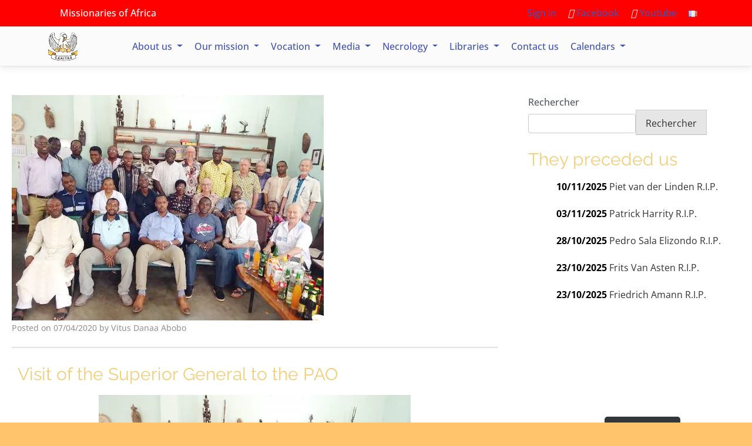

--- FILE ---
content_type: text/html; charset=UTF-8
request_url: https://mafrome.org/visit-of-the-superior-general-to-the-pao/
body_size: 34641
content:
<!doctype html><html lang="en-GB"><head><script data-no-optimize="1">var litespeed_docref=sessionStorage.getItem("litespeed_docref");litespeed_docref&&(Object.defineProperty(document,"referrer",{get:function(){return litespeed_docref}}),sessionStorage.removeItem("litespeed_docref"));</script> <meta charset="UTF-8"><meta name="viewport" content="width=device-width, initial-scale=1"><link rel="profile" href="https://gmpg.org/xfn/11"><link rel="stylesheet" href="https://unpkg.com/leaflet@1.9.3/dist/leaflet.css" integrity="sha256-kLaT2GOSpHechhsozzB+flnD+zUyjE2LlfWPgU04xyI=" crossorigin="" /><link rel="preconnect" href="https://fonts.googleapis.com"><link rel="preconnect" href="https://fonts.gstatic.com" crossorigin><title>Visit of the Superior General to the PAO &#8211; Missionaries of Africa</title><meta name='robots' content='max-image-preview:large' /><style>img:is([sizes="auto" i], [sizes^="auto," i]) { contain-intrinsic-size: 3000px 1500px }</style><link rel="alternate" href="https://mafrome.org/visit-of-the-superior-general-to-the-pao/" hreflang="en" /><link rel="alternate" href="https://mafrome.org/visite-du-superieur-general-dans-la-pao/" hreflang="fr" /><link rel='dns-prefetch' href='//cdnjs.cloudflare.com' /><link rel='dns-prefetch' href='//cdn.jsdelivr.net' /><link rel="alternate" type="application/rss+xml" title="Missionaries of Africa &raquo; Feed" href="https://mafrome.org/en/feed/" /><link rel="alternate" type="application/rss+xml" title="Missionaries of Africa &raquo; Comments Feed" href="https://mafrome.org/en/comments/feed/" /><link rel="alternate" type="text/calendar" title="Missionaries of Africa &raquo; iCal Feed" href="https://mafrome.org/events/?ical=1" /> <script id="wpp-js" type="litespeed/javascript" data-src="https://mafrome.org/wp-content/plugins/wordpress-popular-posts/assets/js/wpp.min.js?ver=7.3.6" data-sampling="0" data-sampling-rate="100" data-api-url="https://mafrome.org/wp-json/wordpress-popular-posts" data-post-id="17707" data-token="1bde198e10" data-lang="en" data-debug="0"></script> <link rel="alternate" type="application/rss+xml" title="Missionaries of Africa &raquo; Visit of the Superior General to the PAO Comments Feed" href="https://mafrome.org/visit-of-the-superior-general-to-the-pao/feed/" /><link data-optimized="2" rel="stylesheet" href="https://mafrome.org/wp-content/litespeed/css/653c1d59db383209aacb9151cbd3555c.css?ver=5dfb2" /><style id='classic-theme-styles-inline-css'>/*! This file is auto-generated */
.wp-block-button__link{color:#fff;background-color:#32373c;border-radius:9999px;box-shadow:none;text-decoration:none;padding:calc(.667em + 2px) calc(1.333em + 2px);font-size:1.125em}.wp-block-file__button{background:#32373c;color:#fff;text-decoration:none}</style><style id='global-styles-inline-css'>:root{--wp--preset--aspect-ratio--square: 1;--wp--preset--aspect-ratio--4-3: 4/3;--wp--preset--aspect-ratio--3-4: 3/4;--wp--preset--aspect-ratio--3-2: 3/2;--wp--preset--aspect-ratio--2-3: 2/3;--wp--preset--aspect-ratio--16-9: 16/9;--wp--preset--aspect-ratio--9-16: 9/16;--wp--preset--color--black: #000000;--wp--preset--color--cyan-bluish-gray: #abb8c3;--wp--preset--color--white: #ffffff;--wp--preset--color--pale-pink: #f78da7;--wp--preset--color--vivid-red: #cf2e2e;--wp--preset--color--luminous-vivid-orange: #ff6900;--wp--preset--color--luminous-vivid-amber: #fcb900;--wp--preset--color--light-green-cyan: #7bdcb5;--wp--preset--color--vivid-green-cyan: #00d084;--wp--preset--color--pale-cyan-blue: #8ed1fc;--wp--preset--color--vivid-cyan-blue: #0693e3;--wp--preset--color--vivid-purple: #9b51e0;--wp--preset--gradient--vivid-cyan-blue-to-vivid-purple: linear-gradient(135deg,rgba(6,147,227,1) 0%,rgb(155,81,224) 100%);--wp--preset--gradient--light-green-cyan-to-vivid-green-cyan: linear-gradient(135deg,rgb(122,220,180) 0%,rgb(0,208,130) 100%);--wp--preset--gradient--luminous-vivid-amber-to-luminous-vivid-orange: linear-gradient(135deg,rgba(252,185,0,1) 0%,rgba(255,105,0,1) 100%);--wp--preset--gradient--luminous-vivid-orange-to-vivid-red: linear-gradient(135deg,rgba(255,105,0,1) 0%,rgb(207,46,46) 100%);--wp--preset--gradient--very-light-gray-to-cyan-bluish-gray: linear-gradient(135deg,rgb(238,238,238) 0%,rgb(169,184,195) 100%);--wp--preset--gradient--cool-to-warm-spectrum: linear-gradient(135deg,rgb(74,234,220) 0%,rgb(151,120,209) 20%,rgb(207,42,186) 40%,rgb(238,44,130) 60%,rgb(251,105,98) 80%,rgb(254,248,76) 100%);--wp--preset--gradient--blush-light-purple: linear-gradient(135deg,rgb(255,206,236) 0%,rgb(152,150,240) 100%);--wp--preset--gradient--blush-bordeaux: linear-gradient(135deg,rgb(254,205,165) 0%,rgb(254,45,45) 50%,rgb(107,0,62) 100%);--wp--preset--gradient--luminous-dusk: linear-gradient(135deg,rgb(255,203,112) 0%,rgb(199,81,192) 50%,rgb(65,88,208) 100%);--wp--preset--gradient--pale-ocean: linear-gradient(135deg,rgb(255,245,203) 0%,rgb(182,227,212) 50%,rgb(51,167,181) 100%);--wp--preset--gradient--electric-grass: linear-gradient(135deg,rgb(202,248,128) 0%,rgb(113,206,126) 100%);--wp--preset--gradient--midnight: linear-gradient(135deg,rgb(2,3,129) 0%,rgb(40,116,252) 100%);--wp--preset--font-size--small: 13px;--wp--preset--font-size--medium: 20px;--wp--preset--font-size--large: 36px;--wp--preset--font-size--x-large: 42px;--wp--preset--spacing--20: 0.44rem;--wp--preset--spacing--30: 0.67rem;--wp--preset--spacing--40: 1rem;--wp--preset--spacing--50: 1.5rem;--wp--preset--spacing--60: 2.25rem;--wp--preset--spacing--70: 3.38rem;--wp--preset--spacing--80: 5.06rem;--wp--preset--shadow--natural: 6px 6px 9px rgba(0, 0, 0, 0.2);--wp--preset--shadow--deep: 12px 12px 50px rgba(0, 0, 0, 0.4);--wp--preset--shadow--sharp: 6px 6px 0px rgba(0, 0, 0, 0.2);--wp--preset--shadow--outlined: 6px 6px 0px -3px rgba(255, 255, 255, 1), 6px 6px rgba(0, 0, 0, 1);--wp--preset--shadow--crisp: 6px 6px 0px rgba(0, 0, 0, 1);}:where(.is-layout-flex){gap: 0.5em;}:where(.is-layout-grid){gap: 0.5em;}body .is-layout-flex{display: flex;}.is-layout-flex{flex-wrap: wrap;align-items: center;}.is-layout-flex > :is(*, div){margin: 0;}body .is-layout-grid{display: grid;}.is-layout-grid > :is(*, div){margin: 0;}:where(.wp-block-columns.is-layout-flex){gap: 2em;}:where(.wp-block-columns.is-layout-grid){gap: 2em;}:where(.wp-block-post-template.is-layout-flex){gap: 1.25em;}:where(.wp-block-post-template.is-layout-grid){gap: 1.25em;}.has-black-color{color: var(--wp--preset--color--black) !important;}.has-cyan-bluish-gray-color{color: var(--wp--preset--color--cyan-bluish-gray) !important;}.has-white-color{color: var(--wp--preset--color--white) !important;}.has-pale-pink-color{color: var(--wp--preset--color--pale-pink) !important;}.has-vivid-red-color{color: var(--wp--preset--color--vivid-red) !important;}.has-luminous-vivid-orange-color{color: var(--wp--preset--color--luminous-vivid-orange) !important;}.has-luminous-vivid-amber-color{color: var(--wp--preset--color--luminous-vivid-amber) !important;}.has-light-green-cyan-color{color: var(--wp--preset--color--light-green-cyan) !important;}.has-vivid-green-cyan-color{color: var(--wp--preset--color--vivid-green-cyan) !important;}.has-pale-cyan-blue-color{color: var(--wp--preset--color--pale-cyan-blue) !important;}.has-vivid-cyan-blue-color{color: var(--wp--preset--color--vivid-cyan-blue) !important;}.has-vivid-purple-color{color: var(--wp--preset--color--vivid-purple) !important;}.has-black-background-color{background-color: var(--wp--preset--color--black) !important;}.has-cyan-bluish-gray-background-color{background-color: var(--wp--preset--color--cyan-bluish-gray) !important;}.has-white-background-color{background-color: var(--wp--preset--color--white) !important;}.has-pale-pink-background-color{background-color: var(--wp--preset--color--pale-pink) !important;}.has-vivid-red-background-color{background-color: var(--wp--preset--color--vivid-red) !important;}.has-luminous-vivid-orange-background-color{background-color: var(--wp--preset--color--luminous-vivid-orange) !important;}.has-luminous-vivid-amber-background-color{background-color: var(--wp--preset--color--luminous-vivid-amber) !important;}.has-light-green-cyan-background-color{background-color: var(--wp--preset--color--light-green-cyan) !important;}.has-vivid-green-cyan-background-color{background-color: var(--wp--preset--color--vivid-green-cyan) !important;}.has-pale-cyan-blue-background-color{background-color: var(--wp--preset--color--pale-cyan-blue) !important;}.has-vivid-cyan-blue-background-color{background-color: var(--wp--preset--color--vivid-cyan-blue) !important;}.has-vivid-purple-background-color{background-color: var(--wp--preset--color--vivid-purple) !important;}.has-black-border-color{border-color: var(--wp--preset--color--black) !important;}.has-cyan-bluish-gray-border-color{border-color: var(--wp--preset--color--cyan-bluish-gray) !important;}.has-white-border-color{border-color: var(--wp--preset--color--white) !important;}.has-pale-pink-border-color{border-color: var(--wp--preset--color--pale-pink) !important;}.has-vivid-red-border-color{border-color: var(--wp--preset--color--vivid-red) !important;}.has-luminous-vivid-orange-border-color{border-color: var(--wp--preset--color--luminous-vivid-orange) !important;}.has-luminous-vivid-amber-border-color{border-color: var(--wp--preset--color--luminous-vivid-amber) !important;}.has-light-green-cyan-border-color{border-color: var(--wp--preset--color--light-green-cyan) !important;}.has-vivid-green-cyan-border-color{border-color: var(--wp--preset--color--vivid-green-cyan) !important;}.has-pale-cyan-blue-border-color{border-color: var(--wp--preset--color--pale-cyan-blue) !important;}.has-vivid-cyan-blue-border-color{border-color: var(--wp--preset--color--vivid-cyan-blue) !important;}.has-vivid-purple-border-color{border-color: var(--wp--preset--color--vivid-purple) !important;}.has-vivid-cyan-blue-to-vivid-purple-gradient-background{background: var(--wp--preset--gradient--vivid-cyan-blue-to-vivid-purple) !important;}.has-light-green-cyan-to-vivid-green-cyan-gradient-background{background: var(--wp--preset--gradient--light-green-cyan-to-vivid-green-cyan) !important;}.has-luminous-vivid-amber-to-luminous-vivid-orange-gradient-background{background: var(--wp--preset--gradient--luminous-vivid-amber-to-luminous-vivid-orange) !important;}.has-luminous-vivid-orange-to-vivid-red-gradient-background{background: var(--wp--preset--gradient--luminous-vivid-orange-to-vivid-red) !important;}.has-very-light-gray-to-cyan-bluish-gray-gradient-background{background: var(--wp--preset--gradient--very-light-gray-to-cyan-bluish-gray) !important;}.has-cool-to-warm-spectrum-gradient-background{background: var(--wp--preset--gradient--cool-to-warm-spectrum) !important;}.has-blush-light-purple-gradient-background{background: var(--wp--preset--gradient--blush-light-purple) !important;}.has-blush-bordeaux-gradient-background{background: var(--wp--preset--gradient--blush-bordeaux) !important;}.has-luminous-dusk-gradient-background{background: var(--wp--preset--gradient--luminous-dusk) !important;}.has-pale-ocean-gradient-background{background: var(--wp--preset--gradient--pale-ocean) !important;}.has-electric-grass-gradient-background{background: var(--wp--preset--gradient--electric-grass) !important;}.has-midnight-gradient-background{background: var(--wp--preset--gradient--midnight) !important;}.has-small-font-size{font-size: var(--wp--preset--font-size--small) !important;}.has-medium-font-size{font-size: var(--wp--preset--font-size--medium) !important;}.has-large-font-size{font-size: var(--wp--preset--font-size--large) !important;}.has-x-large-font-size{font-size: var(--wp--preset--font-size--x-large) !important;}
:where(.wp-block-post-template.is-layout-flex){gap: 1.25em;}:where(.wp-block-post-template.is-layout-grid){gap: 1.25em;}
:where(.wp-block-columns.is-layout-flex){gap: 2em;}:where(.wp-block-columns.is-layout-grid){gap: 2em;}
:root :where(.wp-block-pullquote){font-size: 1.5em;line-height: 1.6;}</style><style id='crp-style-thumbs-grid-inline-css'>.crp_related.crp-thumbs-grid ul li a.crp_link {
				grid-template-rows: 100px auto;
			}
			.crp_related.crp-thumbs-grid ul {
				grid-template-columns: repeat(auto-fill, minmax(150px, 1fr));
			}</style><link rel='stylesheet' id='bootstrap-css-css' href='https://cdn.jsdelivr.net/npm/bootstrap@5.3.0-alpha3/dist/css/bootstrap.min.css?ver=5.0.2' media='all' /><link rel='stylesheet' id='mdb-css-css' href='https://cdnjs.cloudflare.com/ajax/libs/mdb-ui-kit/6.0.0/mdb.min.css?ver=6.8.3' media='all' /><style id='photonic-inline-css'>/* Retrieved from saved CSS */
.photonic-panel { background:  transparent  !important;

	border-top: none;
	border-right: none;
	border-bottom: none;
	border-left: none;
 }
.photonic-random-layout .photonic-thumb { padding: 2px}
.photonic-masonry-layout .photonic-thumb, .photonic-masonry-horizontal-layout .photonic-thumb { padding: 2px}
.photonic-mosaic-layout .photonic-thumb { padding: 2px}</style><style id='__EPYT__style-inline-css'>.epyt-gallery-thumb {
                        width: 33.333%;
                }</style><style id='moove_gdpr_frontend-inline-css'>#moove_gdpr_cookie_modal,#moove_gdpr_cookie_info_bar,.gdpr_cookie_settings_shortcode_content{font-family:&#039;Nunito&#039;,sans-serif}#moove_gdpr_save_popup_settings_button{background-color:#373737;color:#fff}#moove_gdpr_save_popup_settings_button:hover{background-color:#000}#moove_gdpr_cookie_info_bar .moove-gdpr-info-bar-container .moove-gdpr-info-bar-content a.mgbutton,#moove_gdpr_cookie_info_bar .moove-gdpr-info-bar-container .moove-gdpr-info-bar-content button.mgbutton{background-color:#0c4da2}#moove_gdpr_cookie_modal .moove-gdpr-modal-content .moove-gdpr-modal-footer-content .moove-gdpr-button-holder a.mgbutton,#moove_gdpr_cookie_modal .moove-gdpr-modal-content .moove-gdpr-modal-footer-content .moove-gdpr-button-holder button.mgbutton,.gdpr_cookie_settings_shortcode_content .gdpr-shr-button.button-green{background-color:#0c4da2;border-color:#0c4da2}#moove_gdpr_cookie_modal .moove-gdpr-modal-content .moove-gdpr-modal-footer-content .moove-gdpr-button-holder a.mgbutton:hover,#moove_gdpr_cookie_modal .moove-gdpr-modal-content .moove-gdpr-modal-footer-content .moove-gdpr-button-holder button.mgbutton:hover,.gdpr_cookie_settings_shortcode_content .gdpr-shr-button.button-green:hover{background-color:#fff;color:#0c4da2}#moove_gdpr_cookie_modal .moove-gdpr-modal-content .moove-gdpr-modal-close i,#moove_gdpr_cookie_modal .moove-gdpr-modal-content .moove-gdpr-modal-close span.gdpr-icon{background-color:#0c4da2;border:1px solid #0c4da2}#moove_gdpr_cookie_info_bar span.moove-gdpr-infobar-allow-all.focus-g,#moove_gdpr_cookie_info_bar span.moove-gdpr-infobar-allow-all:focus,#moove_gdpr_cookie_info_bar button.moove-gdpr-infobar-allow-all.focus-g,#moove_gdpr_cookie_info_bar button.moove-gdpr-infobar-allow-all:focus,#moove_gdpr_cookie_info_bar span.moove-gdpr-infobar-reject-btn.focus-g,#moove_gdpr_cookie_info_bar span.moove-gdpr-infobar-reject-btn:focus,#moove_gdpr_cookie_info_bar button.moove-gdpr-infobar-reject-btn.focus-g,#moove_gdpr_cookie_info_bar button.moove-gdpr-infobar-reject-btn:focus,#moove_gdpr_cookie_info_bar span.change-settings-button.focus-g,#moove_gdpr_cookie_info_bar span.change-settings-button:focus,#moove_gdpr_cookie_info_bar button.change-settings-button.focus-g,#moove_gdpr_cookie_info_bar button.change-settings-button:focus{-webkit-box-shadow:0 0 1px 3px #0c4da2;-moz-box-shadow:0 0 1px 3px #0c4da2;box-shadow:0 0 1px 3px #0c4da2}#moove_gdpr_cookie_modal .moove-gdpr-modal-content .moove-gdpr-modal-close i:hover,#moove_gdpr_cookie_modal .moove-gdpr-modal-content .moove-gdpr-modal-close span.gdpr-icon:hover,#moove_gdpr_cookie_info_bar span[data-href]>u.change-settings-button{color:#0c4da2}#moove_gdpr_cookie_modal .moove-gdpr-modal-content .moove-gdpr-modal-left-content #moove-gdpr-menu li.menu-item-selected a span.gdpr-icon,#moove_gdpr_cookie_modal .moove-gdpr-modal-content .moove-gdpr-modal-left-content #moove-gdpr-menu li.menu-item-selected button span.gdpr-icon{color:inherit}#moove_gdpr_cookie_modal .moove-gdpr-modal-content .moove-gdpr-modal-left-content #moove-gdpr-menu li a span.gdpr-icon,#moove_gdpr_cookie_modal .moove-gdpr-modal-content .moove-gdpr-modal-left-content #moove-gdpr-menu li button span.gdpr-icon{color:inherit}#moove_gdpr_cookie_modal .gdpr-acc-link{line-height:0;font-size:0;color:transparent;position:absolute}#moove_gdpr_cookie_modal .moove-gdpr-modal-content .moove-gdpr-modal-close:hover i,#moove_gdpr_cookie_modal .moove-gdpr-modal-content .moove-gdpr-modal-left-content #moove-gdpr-menu li a,#moove_gdpr_cookie_modal .moove-gdpr-modal-content .moove-gdpr-modal-left-content #moove-gdpr-menu li button,#moove_gdpr_cookie_modal .moove-gdpr-modal-content .moove-gdpr-modal-left-content #moove-gdpr-menu li button i,#moove_gdpr_cookie_modal .moove-gdpr-modal-content .moove-gdpr-modal-left-content #moove-gdpr-menu li a i,#moove_gdpr_cookie_modal .moove-gdpr-modal-content .moove-gdpr-tab-main .moove-gdpr-tab-main-content a:hover,#moove_gdpr_cookie_info_bar.moove-gdpr-dark-scheme .moove-gdpr-info-bar-container .moove-gdpr-info-bar-content a.mgbutton:hover,#moove_gdpr_cookie_info_bar.moove-gdpr-dark-scheme .moove-gdpr-info-bar-container .moove-gdpr-info-bar-content button.mgbutton:hover,#moove_gdpr_cookie_info_bar.moove-gdpr-dark-scheme .moove-gdpr-info-bar-container .moove-gdpr-info-bar-content a:hover,#moove_gdpr_cookie_info_bar.moove-gdpr-dark-scheme .moove-gdpr-info-bar-container .moove-gdpr-info-bar-content button:hover,#moove_gdpr_cookie_info_bar.moove-gdpr-dark-scheme .moove-gdpr-info-bar-container .moove-gdpr-info-bar-content span.change-settings-button:hover,#moove_gdpr_cookie_info_bar.moove-gdpr-dark-scheme .moove-gdpr-info-bar-container .moove-gdpr-info-bar-content button.change-settings-button:hover,#moove_gdpr_cookie_info_bar.moove-gdpr-dark-scheme .moove-gdpr-info-bar-container .moove-gdpr-info-bar-content u.change-settings-button:hover,#moove_gdpr_cookie_info_bar span[data-href]>u.change-settings-button,#moove_gdpr_cookie_info_bar.moove-gdpr-dark-scheme .moove-gdpr-info-bar-container .moove-gdpr-info-bar-content a.mgbutton.focus-g,#moove_gdpr_cookie_info_bar.moove-gdpr-dark-scheme .moove-gdpr-info-bar-container .moove-gdpr-info-bar-content button.mgbutton.focus-g,#moove_gdpr_cookie_info_bar.moove-gdpr-dark-scheme .moove-gdpr-info-bar-container .moove-gdpr-info-bar-content a.focus-g,#moove_gdpr_cookie_info_bar.moove-gdpr-dark-scheme .moove-gdpr-info-bar-container .moove-gdpr-info-bar-content button.focus-g,#moove_gdpr_cookie_info_bar.moove-gdpr-dark-scheme .moove-gdpr-info-bar-container .moove-gdpr-info-bar-content a.mgbutton:focus,#moove_gdpr_cookie_info_bar.moove-gdpr-dark-scheme .moove-gdpr-info-bar-container .moove-gdpr-info-bar-content button.mgbutton:focus,#moove_gdpr_cookie_info_bar.moove-gdpr-dark-scheme .moove-gdpr-info-bar-container .moove-gdpr-info-bar-content a:focus,#moove_gdpr_cookie_info_bar.moove-gdpr-dark-scheme .moove-gdpr-info-bar-container .moove-gdpr-info-bar-content button:focus,#moove_gdpr_cookie_info_bar.moove-gdpr-dark-scheme .moove-gdpr-info-bar-container .moove-gdpr-info-bar-content span.change-settings-button.focus-g,span.change-settings-button:focus,button.change-settings-button.focus-g,button.change-settings-button:focus,#moove_gdpr_cookie_info_bar.moove-gdpr-dark-scheme .moove-gdpr-info-bar-container .moove-gdpr-info-bar-content u.change-settings-button.focus-g,#moove_gdpr_cookie_info_bar.moove-gdpr-dark-scheme .moove-gdpr-info-bar-container .moove-gdpr-info-bar-content u.change-settings-button:focus{color:#0c4da2}#moove_gdpr_cookie_modal .moove-gdpr-branding.focus-g span,#moove_gdpr_cookie_modal .moove-gdpr-modal-content .moove-gdpr-tab-main a.focus-g,#moove_gdpr_cookie_modal .moove-gdpr-modal-content .moove-gdpr-tab-main .gdpr-cd-details-toggle.focus-g{color:#0c4da2}#moove_gdpr_cookie_modal.gdpr_lightbox-hide{display:none}</style><script type="litespeed/javascript" data-src="https://mafrome.org/wp-includes/js/jquery/jquery.min.js" id="jquery-core-js"></script> <script id="wpdm-frontjs-js-extra" type="litespeed/javascript">var wpdm_url={"home":"https:\/\/mafrome.org\/","site":"https:\/\/mafrome.org\/","ajax":"https:\/\/mafrome.org\/wp-admin\/admin-ajax.php"};var wpdm_js={"spinner":"<i class=\"wpdm-icon wpdm-sun wpdm-spin\"><\/i>","client_id":"332a35a5068624e2f74e8741c9c10976"};var wpdm_strings={"pass_var":"Password Verified!","pass_var_q":"Please click following button to start download.","start_dl":"Start Download"}</script> <script id="responsive-lightbox-js-before" type="litespeed/javascript">var rlArgs={"script":"prettyphoto","selector":"lightbox","customEvents":"","activeGalleries":!0,"animationSpeed":"normal","slideshow":!1,"slideshowDelay":5000,"slideshowAutoplay":!1,"opacity":"0.75","showTitle":!0,"allowResize":!0,"allowExpand":!0,"width":1080,"height":720,"separator":"\/","theme":"light_rounded","horizontalPadding":20,"hideFlash":!1,"wmode":"opaque","videoAutoplay":!1,"modal":!1,"deeplinking":!1,"overlayGallery":!0,"keyboardShortcuts":!0,"social":!1,"woocommerce_gallery":!1,"ajaxurl":"https:\/\/mafrome.org\/wp-admin\/admin-ajax.php","nonce":"6ac5593c56","preview":!1,"postId":17707,"scriptExtension":!1}</script> <script id="__ytprefs__-js-extra" type="litespeed/javascript">var _EPYT_={"ajaxurl":"https:\/\/mafrome.org\/wp-admin\/admin-ajax.php","security":"92f01c67c2","gallery_scrolloffset":"20","eppathtoscripts":"https:\/\/mafrome.org\/wp-content\/plugins\/youtube-embed-plus\/scripts\/","eppath":"https:\/\/mafrome.org\/wp-content\/plugins\/youtube-embed-plus\/","epresponsiveselector":"[\"iframe.__youtube_prefs_widget__\"]","epdovol":"1","version":"14.2.3.2","evselector":"iframe.__youtube_prefs__[src], iframe[src*=\"youtube.com\/embed\/\"], iframe[src*=\"youtube-nocookie.com\/embed\/\"]","ajax_compat":"","maxres_facade":"eager","ytapi_load":"light","pause_others":"","stopMobileBuffer":"1","facade_mode":"","not_live_on_channel":""}</script> <link rel="https://api.w.org/" href="https://mafrome.org/wp-json/" /><link rel="alternate" title="JSON" type="application/json" href="https://mafrome.org/wp-json/wp/v2/posts/17707" /><link rel="EditURI" type="application/rsd+xml" title="RSD" href="https://mafrome.org/xmlrpc.php?rsd" /><meta name="generator" content="WordPress 6.8.3" /><link rel="canonical" href="https://mafrome.org/visit-of-the-superior-general-to-the-pao/" /><link rel='shortlink' href='https://mafrome.org/?p=17707' /><link rel="alternate" title="oEmbed (JSON)" type="application/json+oembed" href="https://mafrome.org/wp-json/oembed/1.0/embed?url=https%3A%2F%2Fmafrome.org%2Fvisit-of-the-superior-general-to-the-pao%2F&#038;lang=en" /><link rel="alternate" title="oEmbed (XML)" type="text/xml+oembed" href="https://mafrome.org/wp-json/oembed/1.0/embed?url=https%3A%2F%2Fmafrome.org%2Fvisit-of-the-superior-general-to-the-pao%2F&#038;format=xml&#038;lang=en" /><style>.mejs-container:has(.plyr) {
                height: auto;
                background: transparent
            }

            .mejs-container:has(.plyr) .mejs-controls {
                display: none
            }

            .h5ap_all {
                --shadow-color: 197deg 32% 65%;
                border-radius: 6px;
                box-shadow: 0px 0px 9.6px hsl(var(--shadow-color)/.36), 0 1.7px 1.9px 0px hsl(var(--shadow-color)/.36), 0 4.3px 1.8px -1.7px hsl(var(--shadow-color)/.36), -0.1px 10.6px 11.9px -2.5px hsl(var(--shadow-color)/.36);
                margin: 16px auto;
            }

            .h5ap_single_button {
                height: 5050;
            }</style><style>span.h5ap_single_button {
				display: inline-flex;
				justify-content: center;
				align-items: center;
			}

			.h5ap_single_button span {
				line-height: 0;
			}

			span#h5ap_single_button span svg {
				cursor: pointer;
			}

			#skin_default .plyr__control,
			#skin_default .plyr__time {
				color: #4f5b5f			}

			#skin_default .plyr__control:hover {
				background: #1aafff;
				color: #f5f5f5			}

			#skin_default .plyr__controls {
				background: #f5f5f5			}

			#skin_default .plyr__controls__item input {
				color: #1aafff			}

			.plyr {
				--plyr-color-main: #4f5b5f			}

			/* Custom Css */</style><meta name="tec-api-version" content="v1"><meta name="tec-api-origin" content="https://mafrome.org"><link rel="alternate" href="https://mafrome.org/wp-json/tribe/events/v1/" /><style id="wpp-loading-animation-styles">@-webkit-keyframes bgslide{from{background-position-x:0}to{background-position-x:-200%}}@keyframes bgslide{from{background-position-x:0}to{background-position-x:-200%}}.wpp-widget-block-placeholder,.wpp-shortcode-placeholder{margin:0 auto;width:60px;height:3px;background:#dd3737;background:linear-gradient(90deg,#dd3737 0%,#571313 10%,#dd3737 100%);background-size:200% auto;border-radius:3px;-webkit-animation:bgslide 1s infinite linear;animation:bgslide 1s infinite linear}</style><link rel="pingback" href="https://mafrome.org/xmlrpc.php"><meta name="generator" content="Elementor 3.33.1; features: additional_custom_breakpoints; settings: css_print_method-external, google_font-enabled, font_display-auto"><style>.e-con.e-parent:nth-of-type(n+4):not(.e-lazyloaded):not(.e-no-lazyload),
				.e-con.e-parent:nth-of-type(n+4):not(.e-lazyloaded):not(.e-no-lazyload) * {
					background-image: none !important;
				}
				@media screen and (max-height: 1024px) {
					.e-con.e-parent:nth-of-type(n+3):not(.e-lazyloaded):not(.e-no-lazyload),
					.e-con.e-parent:nth-of-type(n+3):not(.e-lazyloaded):not(.e-no-lazyload) * {
						background-image: none !important;
					}
				}
				@media screen and (max-height: 640px) {
					.e-con.e-parent:nth-of-type(n+2):not(.e-lazyloaded):not(.e-no-lazyload),
					.e-con.e-parent:nth-of-type(n+2):not(.e-lazyloaded):not(.e-no-lazyload) * {
						background-image: none !important;
					}
				}</style><style id="custom-background-css">body.custom-background { background-color: #ffc46c; }</style><meta property="og:type" content="article" /><meta property="og:title" content="Visit of the Superior General to the PAO" /><meta property="og:url" content="https://mafrome.org/visit-of-the-superior-general-to-the-pao/" /><meta property="og:description" content="Since March 2, 2020, our Superior General, Father Stanley Lubungo, has been in our Province. He was able to visit the communities in Niger, several communities in Mali and he arrived in Burkina Fas…" /><meta property="article:published_time" content="2020-04-07T12:58:14+00:00" /><meta property="article:modified_time" content="2020-04-09T04:23:07+00:00" /><meta property="og:site_name" content="Missionaries of Africa" /><meta property="og:image" content="https://mafrome.org/wp-content/uploads/2020/04/202004_Stan_pao.png" /><meta property="og:image:width" content="531" /><meta property="og:image:height" content="384" /><meta property="og:image:alt" content="" /><meta property="og:locale" content="en_GB" /><meta property="og:locale:alternate" content="fr_FR" /><meta name="twitter:site" content="@mafr86891185" /><meta name="twitter:text:title" content="Visit of the Superior General to the PAO" /><meta name="twitter:image" content="https://mafrome.org/wp-content/uploads/2020/04/202004_Stan_pao.png?w=640" /><meta name="twitter:card" content="summary_large_image" /><style type="text/css">.heading{width:10sec;}</style><link rel="icon" href="https://mafrome.org/wp-content/uploads/2020/02/caritas_logo_transparency_ameliore_favicon-100x100.png" sizes="32x32" /><link rel="icon" href="https://mafrome.org/wp-content/uploads/2020/02/caritas_logo_transparency_ameliore_favicon-300x300.png" sizes="192x192" /><link rel="apple-touch-icon" href="https://mafrome.org/wp-content/uploads/2020/02/caritas_logo_transparency_ameliore_favicon-300x300.png" /><meta name="msapplication-TileImage" content="https://mafrome.org/wp-content/uploads/2020/02/caritas_logo_transparency_ameliore_favicon-300x300.png" /><meta name="generator" content="WordPress Download Manager 3.3.32" /><style>/* WPDM Link Template Styles */</style><style>:root {
                --color-primary: #4a8eff;
                --color-primary-rgb: 74, 142, 255;
                --color-primary-hover: #5998ff;
                --color-primary-active: #3281ff;
                --clr-sec: #6c757d;
                --clr-sec-rgb: 108, 117, 125;
                --clr-sec-hover: #6c757d;
                --clr-sec-active: #6c757d;
                --color-secondary: #6c757d;
                --color-secondary-rgb: 108, 117, 125;
                --color-secondary-hover: #6c757d;
                --color-secondary-active: #6c757d;
                --color-success: #018e11;
                --color-success-rgb: 1, 142, 17;
                --color-success-hover: #0aad01;
                --color-success-active: #0c8c01;
                --color-info: #2CA8FF;
                --color-info-rgb: 44, 168, 255;
                --color-info-hover: #2CA8FF;
                --color-info-active: #2CA8FF;
                --color-warning: #FFB236;
                --color-warning-rgb: 255, 178, 54;
                --color-warning-hover: #FFB236;
                --color-warning-active: #FFB236;
                --color-danger: #ff5062;
                --color-danger-rgb: 255, 80, 98;
                --color-danger-hover: #ff5062;
                --color-danger-active: #ff5062;
                --color-green: #30b570;
                --color-blue: #0073ff;
                --color-purple: #8557D3;
                --color-red: #ff5062;
                --color-muted: rgba(69, 89, 122, 0.6);
                --wpdm-font: "Sen", -apple-system, BlinkMacSystemFont, "Segoe UI", Roboto, Helvetica, Arial, sans-serif, "Apple Color Emoji", "Segoe UI Emoji", "Segoe UI Symbol";
            }

            .wpdm-download-link.btn.btn-primary {
                border-radius: 4px;
            }</style></head><body class="wp-singular post-template-default single single-post postid-17707 single-format-standard custom-background wp-custom-logo wp-theme-inlinea tribe-no-js elementor-default elementor-kit-17058 elementor-page elementor-page-17707 elementor-page-14659"><div class="top-menu-container"><nav class="navbar-expand-sm sticky-top" role="navigation"><div class="top-menu-container container"><div class="top-menu-container"><span class="site-name">Missionaries of Africa</span></div><div id="bs-navbarTop" class="collapse navbar-collapse"><li  id="menu-item-11753" class="menu-item menu-item-type-post_type menu-item-object-page menu-item-11753 nav-item"><a href="https://mafrome.org/login/" class="nav-link">Sign in</a></li><li  id="menu-item-34537" class="menu-item menu-item-type-custom menu-item-object-custom menu-item-34537 nav-item"><a target="_blank" rel="noopener noreferrer" href="https://www.facebook.com/mafrome.en/" class="nav-link"><i class="fa-brands fa-facebook" aria-hidden="true"></i> Facebook</a></li><li  id="menu-item-34544" class="menu-item menu-item-type-custom menu-item-object-custom menu-item-34544 nav-item"><a target="_blank" rel="noopener noreferrer" href="https://www.youtube.com/channel/UCuvs4EDA0qCXGVOKiS4nIAA" class="nav-link"><i class="fa-brands fa-youtube" aria-hidden="true"></i> Youtube</a></li><li  id="menu-item-447-fr" class="lang-item lang-item-8 lang-item-fr lang-item-first menu-item menu-item-type-custom menu-item-object-custom menu-item-447-fr nav-item"><a href="https://mafrome.org/visite-du-superieur-general-dans-la-pao/" class="nav-link" hreflang="fr-FR" lang="fr-FR"><img src="[data-uri]" alt="Français" width="16" height="11" style="width: 16px; height: 11px;" /></a></li></div></div></nav></div><div class="sticky-container"><nav class="navbar navbar-expand-lg navbar-light sticky-top fixed-top bg-light" role="navigation"><div class="container"><div class="mr-3"><a href="https://mafrome.org/home/" class="custom-logo-link" rel="home"><img data-lazyloaded="1" src="[data-uri]" width="50" height="50" data-src="https://mafrome.org/wp-content/uploads/2017/01/caritas_logo_transparency_50x50.png" class="custom-logo" alt="Missionaries of Africa" decoding="async" /></a></div><div class="collapse navbar-collapse" id="bootstrap-nav-collapse"><ul id="menu-main-mega-menu-en" class="navbar-nav mr-auto" itemscope itemtype="http://www.schema.org/SiteNavigationElement"><li id="nav-item-41485" class="nav-item mega-menu-parent-en menu-item menu-item-type-custom menu-item-object-custom dropdown nav-item-41485"><a href="#" class="dropdown-toggle" data-toggle="dropdown">About us <b class="caret"></b></a><ul id="mega-menu-41485" class="mega-menu-wrapper dropdown-menu depth_0"><li id="block-6-"en class="mega-menu-item"><div class="wp-block-group is-layout-grid wp-container-core-group-is-layout-6be84c55 wp-block-group-is-layout-grid"><h2 class="wp-block-heading has-text-align-center wp-container-content-212c6667"><br>About us</h2><p class="wp-container-content-2155ee95"><a href="https://mafrome.org/about-us/who-we-are/" data-type="page" data-id="299">Who we are</a></p><p class="wp-container-content-2155ee95"><a href="https://mafrome.org/cml200en/">CML200</a></p><p><a href="https://mafrome.org/about-us/our-history/our-founder/" data-type="page" data-id="32">Founder</a></p><p class="wp-container-content-2155ee95"><a href="https://mafrome.org/missionaries-of-africa-websites/" data-type="page" data-id="3881">Missionaries of Africa links</a></p><p class="wp-container-content-2155ee95"><a href="https://mafrome.org/about-us/beginnings/" data-type="page" data-id="240">History</a></p><p class="wp-container-content-2155ee95"><a href="https://mafrome.org/safeguarding-policies/" data-type="page" data-id="3067">Safeguarding Policy</a></p><p><a href="https://mafrome.org/about-us/our-charism-today-missionaries-of-africa/">Charism</a></p><p class="wp-container-content-2155ee95"><a href="https://mafrome.org/category/chapter-2022/" data-type="category" data-id="2603">Chapter 2022 News</a></p><p><a href="https://mafrome.org/where-we-are/" data-type="page" data-id="13848">Where we are</a></p><p class="wp-container-content-2155ee95"></p></div></li><li id="block-7-"en class="mega-menu-item"><p></p></li></ul></li><li id="nav-item-41486" class="nav-item mega-menu-parent-en menu-item menu-item-type-custom menu-item-object-custom dropdown nav-item-41486"><a href="#" class="dropdown-toggle" data-toggle="dropdown">Our mission <b class="caret"></b></a><ul id="mega-menu-41486" class="mega-menu-wrapper dropdown-menu depth_0"><li id="block-8-"en class="mega-menu-item"><div class="wp-block-group is-layout-grid wp-container-core-group-is-layout-4d858cb8 wp-block-group-is-layout-grid"><h2 class="wp-block-heading">Our Mission</h2><h2 class="wp-block-heading">Encounter &amp; Dialogue</h2><h2 class="wp-block-heading">Centres</h2><p></p><p class="wp-container-content-e269605d"><a href="https://mafrome.org/evangelisation/" data-type="page" data-id="41672">Evangelisation</a></p><p class="wp-container-content-e269605d"><a href="https://mafrome.org/islam/" data-type="page" data-id="41652">Islam</a></p><p><a href="https://mafrome.org/africa-fondacion-sur/" data-type="page" data-id="6813">CIDAF-UCM</a></p><p class="wp-container-content-e269605d"><a href="https://mafrome.org/the-xaveri-mouvement/" data-type="page" data-id="5056">Xaveri Movement</a></p><p><a href="https://mafrome.org/our-mission/justice-peace/" data-type="page" data-id="46">Justice &amp; Peace</a></p><p><a href="https://mafrome.org/ecumenism" data-type="link" data-id="https://mafrome.org/ecumenism">Ecumenism</a></p><p class="wp-container-content-e269605d"><a href="https://mafrome.org/cfsc/" data-type="page" data-id="2710">CfSC</a></p><p class="wp-container-content-e269605d"><a href="https://mafrome.org/centre-senoufo" data-type="page" data-id="41582">Centre Sénoufo</a></p><p class="wp-container-content-e269605d"><a href="https://mafrome.org/our-mission/integrity-of-creation/" data-type="page" data-id="48">Integrity of Creation</a></p><p><a href="https://mafrome.org/our-mission/encounter-dialogue/" data-type="page" data-id="50">African Traditional Religion</a></p><p><a href="https://mafrome.org/mafr-projects-centres/afrika-center-berlin/" data-type="page" data-id="6681">Afrika Centre Berlin</a></p><p class="wp-container-content-e269605d"><a href="https://mafrome.org/kungoni-centre-of-culture-art/" data-type="page" data-id="41585">Kungoni</a></p><p class="wp-container-content-e269605d"><a href="https://mafrome.org/about-us/our-spirituality/" data-type="page" data-id="38">Spirituality</a></p><p class="wp-container-content-e269605d"></p><p><a href="https://mafrome.org/fenza-centre-lusaka/" data-type="page" data-id="2701">Fenza</a></p><p><a href="https://mafrome.org/our-mission/centre-afrique/" data-type="page" data-id="41588">Centre Afrique</a></p><p class="wp-container-content-e269605d"><a href="https://mafrome.org/formation/continuing-formation/integrity-in-ministry/" data-type="page" data-id="1440">Intergrity in Ministry</a></p><p class="wp-container-content-e269605d"></p><p><a href="https://mafrome.org/i-f-i-c/" data-type="page" data-id="4113">I.F.I.C.</a></p><p class="wp-container-content-e269605d"><a href="https://mafrome.org/mafr-projects-centres/aefjn/" data-type="page" data-id="741">AEFJN</a></p><p class="wp-container-content-e269605d"></p><p></p><p><a href="https://mafrome.org/jp-ii-justice-peace-center-kampala/" data-type="page" data-id="6663">JP II J &amp; P Centre Kampala</a></p><p></p><p></p><p></p><p class="wp-container-content-e269605d"><a href="https://mafrome.org/mafr-projects-centres/pisai-en/" data-type="page" data-id="818">PISAI</a></p></div></li></ul></li><li id="nav-item-41487" class="nav-item mega-menu-parent-en menu-item menu-item-type-custom menu-item-object-custom dropdown nav-item-41487"><a href="#" class="dropdown-toggle" data-toggle="dropdown">Vocation <b class="caret"></b></a><ul id="mega-menu-41487" class="mega-menu-wrapper dropdown-menu depth_0"><li id="block-9-"en class="mega-menu-item"><div class="wp-block-group is-layout-grid wp-container-core-group-is-layout-baef362d wp-block-group-is-layout-grid"><h2 class="wp-block-heading has-text-align-center wp-container-content-a5ad50e5"><br>Vocation</h2><p><a href="https://mafrome.org/our-mission/initial-formation/" data-type="page" data-id="41562">Missionary Vocation</a></p><p class="wp-container-content-5e2576f9"><a href="https://mafrome.org/our-mission/initial-formation/" data-type="page" data-id="41562">Formation</a></p><p class="wp-container-content-5e2576f9"><a href="http://missionariesofafrica.eu/" data-type="link" data-id="http://missionariesofafrica.eu/" target="_blank" rel="noreferrer noopener">Join Us</a></p><p class="wp-container-content-5e2576f9"></p></div></li></ul></li><li id="nav-item-41489" class="nav-item mega-menu-parent-en menu-item menu-item-type-custom menu-item-object-custom dropdown nav-item-41489"><a href="#" class="dropdown-toggle" data-toggle="dropdown">Media <b class="caret"></b></a><ul id="mega-menu-41489" class="mega-menu-wrapper dropdown-menu depth_0"><li id="block-11-"en class="mega-menu-item"><div class="wp-block-group is-layout-grid wp-container-core-group-is-layout-baef362d wp-block-group-is-layout-grid"><h2 class="wp-block-heading has-text-align-center wp-container-content-58262612"><br>Media</h2><p class="wp-container-content-5e2576f9"><a href="https://mafrome.org/media/photos/" data-type="page" data-id="392">Photos</a></p><p><a href="https://mafrome.org/media/video/" data-type="page" data-id="390">Video</a></p><p class="wp-container-content-5e2576f9"></p></div></li></ul></li><li id="nav-item-41490" class="nav-item mega-menu-parent-en menu-item menu-item-type-custom menu-item-object-custom dropdown nav-item-41490"><a href="#" class="dropdown-toggle" data-toggle="dropdown">Necrology <b class="caret"></b></a><ul id="mega-menu-41490" class="mega-menu-wrapper dropdown-menu depth_0"><li id="block-12-"en class="mega-menu-item"><div class="wp-block-group is-layout-grid wp-container-core-group-is-layout-baef362d wp-block-group-is-layout-grid"><h2 class="wp-block-heading has-text-align-center wp-container-content-b825cd3f">Necrology</h2><p class="wp-container-content-5e2576f9"><a href="https://mafrome.org/wp-admin/post.php?post=94&amp;action=edit">Martyr Mafr</a></p><p class="wp-container-content-5e2576f9"><a href="https://mafrome.org/necrology/they-preceded-us-the-dead/" data-type="page" data-id="96">Mafr who preceeded us</a></p></div></li></ul></li><li id="nav-item-41491" class="nav-item mega-menu-parent-en menu-item menu-item-type-custom menu-item-object-custom dropdown nav-item-41491"><a href="#" class="dropdown-toggle" data-toggle="dropdown">Libraries <b class="caret"></b></a><ul id="mega-menu-41491" class="mega-menu-wrapper dropdown-menu depth_0"><li id="block-13-"en class="mega-menu-item"><div class="wp-block-group is-layout-grid wp-container-core-group-is-layout-baef362d wp-block-group-is-layout-grid"><h2 class="wp-block-heading has-text-align-center wp-container-content-b825cd3f">Libraries</h2><p><a href="https://mafrome.org/archives-of-the-mafr/" data-type="page" data-id="17310">Archives</a></p><p><a href="https://mafrome.org/library/" data-type="page" data-id="30345">Library MAFROME</a></p></div></li></ul></li><li id="nav-item-41966" class="nav-item menu-item menu-item-type-post_type menu-item-object-page nav-item-41966"><a href="https://mafrome.org/contact-us/">Contact us</a></li><li id="nav-item-41918" class="nav-item menu-item menu-item-type-custom menu-item-object-custom menu-item-has-children dropdown nav-item-41918"><a href="#" class="dropdown-toggle" data-toggle="dropdown">Calendars <b class="caret"></b></a><ul class="dropdown-menu depth_0"><li id="nav-item-41917" class="nav-item menu-item menu-item-type-post_type menu-item-object-page nav-item-41917"><a href="https://mafrome.org/birthdays/">Birthdays</a></li><li id="nav-item-42563" class="nav-item menu-item menu-item-type-post_type menu-item-object-page nav-item-42563"><a href="https://mafrome.org/ordinations/">Ordinations</a></li></ul></li></ul></div></nav></div><button id="menu-toggle">☰</button><div id="slide-menu"><nav><div class="menu-main-menu-container"><ul id="menu-main-menu" class="menu" itemscope itemtype="http://www.schema.org/SiteNavigationElement"><li id="menu-item-29" class="menu-item menu-item-type-custom menu-item-object-custom menu-item-has-children menu-item-29"><a href="#">About us</a><ul class="sub-menu"><li id="menu-item-307" class="menu-item menu-item-type-post_type menu-item-object-page menu-item-307"><a href="https://mafrome.org/about-us/who-we-are/">Who we are</a></li><li id="menu-item-41668" class="menu-item menu-item-type-post_type menu-item-object-page menu-item-41668"><a href="https://mafrome.org/about-us/our-history/our-founder/">Founder</a></li><li id="menu-item-1983" class="menu-item menu-item-type-post_type menu-item-object-page menu-item-1983"><a href="https://mafrome.org/about-us/beginnings/">History</a></li><li id="menu-item-41667" class="menu-item menu-item-type-post_type menu-item-object-post menu-item-41667"><a href="https://mafrome.org/the-charism-of-our-society/">Charism</a></li><li id="menu-item-33557" class="menu-item menu-item-type-post_type menu-item-object-page menu-item-33557"><a href="https://mafrome.org/safeguarding-policies/">Safeguarding policies</a></li><li id="menu-item-13887" class="menu-item menu-item-type-post_type menu-item-object-page menu-item-13887"><a href="https://mafrome.org/where-we-are/">Where we are</a></li><li id="menu-item-41669" class="menu-item menu-item-type-taxonomy menu-item-object-category menu-item-41669"><a href="https://mafrome.org/category/chapter-2022/">Chapter 2022 news</a></li><li id="menu-item-3904" class="menu-item menu-item-type-post_type menu-item-object-page menu-item-3904"><a href="https://mafrome.org/missionaries-of-africa-websites/">Missionaries of Africa links</a></li></ul></li><li id="menu-item-7091" class="menu-item menu-item-type-custom menu-item-object-custom menu-item-has-children menu-item-7091"><a href="#">Our Mission</a><ul class="sub-menu"><li id="menu-item-41677" class="menu-item menu-item-type-post_type menu-item-object-page menu-item-41677"><a href="https://mafrome.org/evangelisation/">Evangelisation</a></li><li id="menu-item-41678" class="menu-item menu-item-type-post_type menu-item-object-page menu-item-41678"><a href="https://mafrome.org/our-mission/justice-peace/">Justice &amp; Peace</a></li><li id="menu-item-41671" class="menu-item menu-item-type-post_type menu-item-object-page menu-item-41671"><a href="https://mafrome.org/our-mission/integrity-of-creation/">Integrity of Creation</a></li><li id="menu-item-41579" class="menu-item menu-item-type-custom menu-item-object-custom menu-item-has-children menu-item-41579"><a href="#">Encounter &#038; dialogue</a><ul class="sub-menu"><li id="menu-item-41656" class="menu-item menu-item-type-post_type menu-item-object-page menu-item-41656"><a href="https://mafrome.org/islam/">Islam</a></li><li id="menu-item-41578" class="menu-item menu-item-type-post_type menu-item-object-page menu-item-41578"><a href="https://mafrome.org/ecumenism/">Ecumenism</a></li><li id="menu-item-1726" class="menu-item menu-item-type-taxonomy menu-item-object-category menu-item-1726"><a href="https://mafrome.org/category/our_mission/inter-cultural-religious-ecumenical-dialogue/">African Traditional Religion</a></li></ul></li><li id="menu-item-107" class="menu-item menu-item-type-post_type menu-item-object-page menu-item-107"><a href="https://mafrome.org/about-us/our-spirituality/">Spirituality</a></li><li id="menu-item-41670" class="menu-item menu-item-type-post_type menu-item-object-page menu-item-41670"><a href="https://mafrome.org/formation/continuing-formation/integrity-in-ministry/">Integrity in Ministry</a></li><li id="menu-item-7092" class="menu-item menu-item-type-custom menu-item-object-custom menu-item-has-children menu-item-7092"><a href="#">Centers</a><ul class="sub-menu"><li id="menu-item-7105" class="menu-item menu-item-type-post_type menu-item-object-page menu-item-7105"><a href="https://mafrome.org/mafr-projects-centres/aefjn/">AEFJN</a></li><li id="menu-item-7102" class="menu-item menu-item-type-post_type menu-item-object-page menu-item-7102"><a href="https://mafrome.org/mafr-projects-centres/afrika-center-berlin/">Afrika Center Berlin</a></li><li id="menu-item-47093" class="menu-item menu-item-type-post_type menu-item-object-page menu-item-47093"><a href="https://mafrome.org/bethany-centre/">Bethany Centre</a></li><li id="menu-item-7097" class="menu-item menu-item-type-post_type menu-item-object-page menu-item-7097"><a href="https://mafrome.org/africa-fondacion-sur/">CIDAF-UCM</a></li><li id="menu-item-7098" class="menu-item menu-item-type-post_type menu-item-object-page menu-item-7098"><a href="https://mafrome.org/cfsc/">CfSC</a></li><li id="menu-item-7099" class="menu-item menu-item-type-post_type menu-item-object-page menu-item-7099"><a href="https://mafrome.org/fenza-centre-lusaka/">Fenza Centre Lusaka</a></li><li id="menu-item-7100" class="menu-item menu-item-type-post_type menu-item-object-page menu-item-7100"><a href="https://mafrome.org/i-f-i-c-2/">I.F.I.C.</a></li><li id="menu-item-7101" class="menu-item menu-item-type-post_type menu-item-object-page menu-item-7101"><a href="https://mafrome.org/jp-ii-justice-peace-center-kampala/">JP II J &#038; P Center Kampala</a></li><li id="menu-item-7104" class="menu-item menu-item-type-post_type menu-item-object-page menu-item-7104"><a href="https://mafrome.org/mafr-projects-centres/pisai-en/">PISAI (en)</a></li><li id="menu-item-7106" class="menu-item menu-item-type-post_type menu-item-object-page menu-item-7106"><a href="https://mafrome.org/the-xaveri-mouvement/">Xaveri Mouvement</a></li></ul></li></ul></li><li id="menu-item-133" class="menu-item menu-item-type-post_type menu-item-object-page menu-item-has-children menu-item-133"><a href="https://mafrome.org/media/">Media</a><ul class="sub-menu"><li id="menu-item-1733" class="menu-item menu-item-type-taxonomy menu-item-object-category menu-item-1733"><a href="https://mafrome.org/category/medias/publications-en/">Publications</a></li><li id="menu-item-1732" class="menu-item menu-item-type-taxonomy menu-item-object-category menu-item-1732"><a href="https://mafrome.org/category/medias/photos-en/">Photos</a></li><li id="menu-item-1731" class="menu-item menu-item-type-taxonomy menu-item-object-category menu-item-1731"><a href="https://mafrome.org/category/medias/audio-en/">Audio</a></li><li id="menu-item-1734" class="menu-item menu-item-type-taxonomy menu-item-object-category menu-item-1734"><a href="https://mafrome.org/category/medias/videos/">Videos</a></li></ul></li><li id="menu-item-41679" class="menu-item menu-item-type-custom menu-item-object-custom menu-item-has-children menu-item-41679"><a href="#">Vocation</a><ul class="sub-menu"><li id="menu-item-5887" class="menu-item menu-item-type-custom menu-item-object-custom menu-item-has-children menu-item-5887"><a href="#">Formation</a><ul class="sub-menu"><li id="menu-item-5885" class="menu-item menu-item-type-custom menu-item-object-custom menu-item-5885"><a href="#">Initial Formation</a></li></ul></li></ul></li><li id="menu-item-41680" class="menu-item menu-item-type-custom menu-item-object-custom menu-item-41680"><a href="#">Support us</a></li><li id="menu-item-1187" class="menu-item menu-item-type-custom menu-item-object-custom menu-item-has-children menu-item-1187"><a href="#">Necrology</a><ul class="sub-menu"><li id="menu-item-930" class="menu-item menu-item-type-post_type menu-item-object-page menu-item-930"><a href="https://mafrome.org/necrology/giving-themselves-totally-martyrs/">Martyr MAfr</a></li><li id="menu-item-487" class="menu-item menu-item-type-taxonomy menu-item-object-category menu-item-487"><a href="https://mafrome.org/category/necrology/they-preceded-us-mafr/">MAfr who preceded us</a></li></ul></li><li id="menu-item-17331" class="menu-item menu-item-type-post_type menu-item-object-page menu-item-17331"><a href="https://mafrome.org/?page_id=17310">Archives</a></li></ul></div></nav></div><div class="content-area" style="display:flex"><main class="site-main col-md-8 main-content"><article id="post-17707" class="post-17707 post type-post status-publish format-standard has-post-thumbnail hentry category-pao-en"><header class="entry-header"><div style="max-height:1000px; overflow: hidden;"><img data-lazyloaded="1" src="[data-uri]" fetchpriority="high" width="531" height="384" data-src="https://mafrome.org/wp-content/uploads/2020/04/202004_Stan_pao.png" class="attachment-post-thumbnail size-post-thumbnail wp-post-image" alt="" decoding="async" data-srcset="https://mafrome.org/wp-content/uploads/2020/04/202004_Stan_pao.png 531w, https://mafrome.org/wp-content/uploads/2020/04/202004_Stan_pao-300x217.png 300w, https://mafrome.org/wp-content/uploads/2020/04/202004_Stan_pao-150x108.png 150w" data-sizes="(max-width: 531px) 100vw, 531px" /></div><h1 class="entry-title">Visit of the Superior General to the PAO</h1><div class="entry-meta">
Posted on 07/04/2020 by Vitus Danaa Abobo</div></header><div class="entry-content"><div data-elementor-type="wp-post" data-elementor-id="17707" class="elementor elementor-17707" data-elementor-post-type="post"><section class="elementor-section elementor-top-section elementor-element elementor-element-e8959ff elementor-section-boxed elementor-section-height-default elementor-section-height-default" data-id="e8959ff" data-element_type="section"><div class="elementor-container elementor-column-gap-default"><div class="elementor-column elementor-col-100 elementor-top-column elementor-element elementor-element-4430807" data-id="4430807" data-element_type="column"><div class="elementor-widget-wrap elementor-element-populated"><div class="elementor-element elementor-element-70dc97e elementor-widget elementor-widget-heading" data-id="70dc97e" data-element_type="widget" data-widget_type="heading.default"><div class="elementor-widget-container"><h2 class="elementor-heading-title elementor-size-default">Visit of the Superior General to the PAO</h2></div></div><div class="elementor-element elementor-element-dc34756 elementor-widget elementor-widget-image" data-id="dc34756" data-element_type="widget" data-widget_type="image.default"><div class="elementor-widget-container">
<img data-lazyloaded="1" src="[data-uri]" loading="lazy" decoding="async" width="531" height="384" data-src="https://mafrome.org/wp-content/uploads/2020/04/202004_Stan_pao-1.png" class="attachment-large size-large wp-image-17709" alt="" data-srcset="https://mafrome.org/wp-content/uploads/2020/04/202004_Stan_pao-1.png 531w, https://mafrome.org/wp-content/uploads/2020/04/202004_Stan_pao-1-300x217.png 300w, https://mafrome.org/wp-content/uploads/2020/04/202004_Stan_pao-1-150x108.png 150w" data-sizes="(max-width: 531px) 100vw, 531px" /></div></div><div class="elementor-element elementor-element-6abdb58 elementor-widget elementor-widget-text-editor" data-id="6abdb58" data-element_type="widget" data-widget_type="text-editor.default"><div class="elementor-widget-container"><p>Since March 2, 2020, our Superior General, Father Stanley Lubungo, has been in our Province. He was able to visit the communities in Niger, several communities in Mali and he arrived in Burkina Faso, after visiting the community of Bandiagara, a few hours before the border with Mali closed&#8230;</p><p>It were the communities of Niger that he visited first, since his plane dropped him off in Niamey on the evening of March 2, 2020. He was able to visit His Grace Bishop Laurent Lompo, Archbishop of Niamey, and then go to the parish of St. Joseph of Saga and then to the parish of St. John the Baptist of Nyantala, with Innocent Habimana. Father Stanley Lubungo then went to Birni N&#8217;Konni where he was able to meet the confreres and spend some time with them. Then he went to Maradi where he could meet the bishop, Monsignor Ambroise Ouédraogo, and attend some of the days of the presbyterium . From there, he went to Zinder where he was well received by the confreres who shared with him at length what they were experiencing in a parish often affected by insecurity, especially during the events of January 2015.</p><p>After Zinder, Father Stanley Lubungo stayed a little longer in Niamey. A plane then took him to Bamako, on the eve of our Provincial Council meeting. He then travelled with Sylvain Musangu to Nioro-du-Sahel. On the way back, he stopped at Faladyè and then, near Kati, at Ntonimba, to meet Father Arvedo Godina. On Sunday, March 15, 2020, Fr. Stanley Lubungo was in Bamako. The photo above shows him in the midst of the MSOLA confreres and Sisters of Kalabankura, who came to share the midday meal with us and to meet Father General. The next day, our Father General was able to participate in a day of our Provincial Council. He spoke in the afternoon to encourage us and share with us his vision of Mission today, following the Plenary Council held in Kampala last December. He promised to send us a letter on his return to Rome, where he will share with us in more detail his visits to the PAO and what he is getting out of them.</p><p>When the Provincial Council was over, he took a little rest in Bamako and seized the opportunity to meet Cardinal Jean Zerbo and some confreres who wanted to see him. With Luc Kola, he then set off again for Bandiagara in the diocese of Mopti. There he barely had time to meet the confreres because the radio announced the closure of the borders with Burkina Faso.</p><p>Very quickly, with Luc Kola, he took to the road again to cross the border at Bena in Mali. A little further on, the priests of the parish of Bomborokuy offered them hospitality and they spent the night there before taking to the road again to arrive in Ouagadougou in the evening of Sunday 22 March, fortunately a few hours before the curfew. Since that date, Father General has been in the community of the Provincial House. The quarantine declared on Thursday 26 March prevents any entry or exit from Ouagadougou for the moment.</p><p>All the flights have been postponed and we do not know when the situation will change. It was from the Provincial House that Father General wrote his letter on the pandemic of covid-19.</p><p>All the confreres appreciated his visit among us and regret that he is thus prevented from returning to Rome. It is a situation that he had not foreseen. Fortunately, through the internet and other means of communication, he can reach the members of the General Council and he can work from Ouagadougou. This is a completely new situation in the history of the Society. At least we have, at the Provincial House in Ouagadougou, the pleasure of his presence for a long time.</p></div></div></div></div></div></section><section class="elementor-section elementor-top-section elementor-element elementor-element-75574bf elementor-section-boxed elementor-section-height-default elementor-section-height-default" data-id="75574bf" data-element_type="section"><div class="elementor-container elementor-column-gap-default"><div class="elementor-column elementor-col-100 elementor-top-column elementor-element elementor-element-153981c" data-id="153981c" data-element_type="column"><div class="elementor-widget-wrap elementor-element-populated"><div class="elementor-element elementor-element-07bdccc elementor-widget elementor-widget-text-editor" data-id="07bdccc" data-element_type="widget" data-widget_type="text-editor.default"><div class="elementor-widget-container"><p>Extract of Baobab Echoes n°35</p></div></div></div></div></div></section></div></div><footer class="entry-footer">
Categories: <a href="https://mafrome.org/category/our_mission/our-communities/pao-en/" rel="category tag">Province of West Africa (PAO)</a> | Tags:</footer></article><div id="comments" class="comments-area"><div id="respond" class="comment-respond"><h3 id="reply-title" class="comment-reply-title">Leave a Reply <small><a rel="nofollow" id="cancel-comment-reply-link" href="/visit-of-the-superior-general-to-the-pao/#respond" style="display:none;">Cancel reply</a></small></h3><p class="must-log-in">You must be <a href="https://mafrome.org/login/?redirect_to=https%3A%2F%2Fmafrome.org%2Fvisit-of-the-superior-general-to-the-pao%2F">logged in</a> to post a comment.</p></div><p class="akismet_comment_form_privacy_notice">This site uses Akismet to reduce spam. <a href="https://akismet.com/privacy/" target="_blank" rel="nofollow noopener">Learn how your comment data is processed.</a></p></div></main><aside class="col-md-4 row"><aside id="secondary" class="widget-area"><section id="block-34" class="widget widget_block widget_search"><form role="search" method="get" action="https://mafrome.org/en/" class="wp-block-search__button-outside wp-block-search__text-button wp-block-search"    ><label class="wp-block-search__label" for="wp-block-search__input-1" >Rechercher</label><div class="wp-block-search__inside-wrapper " ><input class="wp-block-search__input" id="wp-block-search__input-1" placeholder="" value="" type="search" name="s" required /><button aria-label="Rechercher" class="wp-block-search__button wp-element-button" type="submit" >Rechercher</button></div></form></section><section id="block-20" class="widget widget_block"><div class="wp-block-group"><div class="wp-block-group__inner-container is-layout-constrained wp-block-group-is-layout-constrained"><h2 class="wp-block-heading has-text-align-center">They preceded us</h2><p><ul class="they-preceed-us-list"><li>
<a href="https://mafrome.org/piet-van-der-linden-r-i-p/">
<span class="post-date">10/11/2025</span>
<span class="post-title">Piet van der Linden R.I.P.</span>
</a></li><li>
<a href="https://mafrome.org/patrick-harrity-r-i-p/">
<span class="post-date">03/11/2025</span>
<span class="post-title">Patrick Harrity R.I.P.</span>
</a></li><li>
<a href="https://mafrome.org/pedro-sala-elizondo-r-i-p/">
<span class="post-date">28/10/2025</span>
<span class="post-title">Pedro Sala Elizondo R.I.P.</span>
</a></li><li>
<a href="https://mafrome.org/frits-van-asten-r-i-p/">
<span class="post-date">23/10/2025</span>
<span class="post-title">Frits Van Asten R.I.P.</span>
</a></li><li>
<a href="https://mafrome.org/friedrich-amann-r-i-p/">
<span class="post-date">23/10/2025</span>
<span class="post-title">Friedrich Amann R.I.P.</span>
</a></li></ul></p><div class="wp-block-buttons is-content-justification-center is-nowrap is-layout-flex wp-container-core-buttons-is-layout-1fb9aab6 wp-block-buttons-is-layout-flex"><div class="wp-block-button has-custom-width wp-block-button__width-50"><a class="wp-block-button__link wp-element-button" href="https://mafrome.org/category/necrology/they-preceded-us-mafr/" style="border-radius:5px">Read more</a></div></div><div style="height:100px" aria-hidden="true" class="wp-block-spacer"></div></div></div></section><section id="block-21" class="widget widget_block"><div class="wp-block-group"><div class="wp-block-group__inner-container is-layout-flow wp-block-group-is-layout-flow"><h2 class="wp-block-heading has-text-align-center">Anniversaries</h2><p><div class="simcal-calendar simcal-default-calendar simcal-default-calendar-list simcal-default-calendar-light" data-calendar-id="10742" data-timezone="Europe/Rome" data-offset="3600" data-week-start="1" data-calendar-start="1763593200" data-calendar-end="1763938741" data-events-first="1763593259" data-events-last="1763938741"><div class="simcal-calendar-list "><dl class="simcal-events-list-container" data-prev="1760911200" data-next="1766185200" data-heading-small="Nov 2025" data-heading-large="November 2025"><dt class="simcal-day-label" style="border-bottom: 1px solid #dd9933;" ><span style="background-color: #dd9933; color: #000000;"><span class="simcal-date-format" data-date-format="d/m/Y">20/11/2025</span> </span></dt><dd class="simcal-weekday-4 simcal-past simcal-day simcal-day-has-events simcal-day-has-1-events simcal-events-calendar-10742 simcal-day-has-events simcal-day-has-2-events simcal-events-calendar-10742 simcal-day-has-events simcal-day-has-3-events simcal-events-calendar-10742" data-events-count="3"><ul class="simcal-events"><li class="simcal-event simcal-event-recurring simcal-events-calendar-10742" style="" itemscope itemtype="http://schema.org/Event" data-start="1763593259"><div class="simcal-event-details"><strong><span class="simcal-event-title" itemprop="name">Arnauld Dominique</span></strong></div></li><li class="simcal-event simcal-event-recurring simcal-events-calendar-10742" style="" itemscope itemtype="http://schema.org/Event" data-start="1763593259"><div class="simcal-event-details"><strong><span class="simcal-event-title" itemprop="name">Kombate Moiyikitie Crépin</span></strong></div></li><li class="simcal-event simcal-event-recurring simcal-events-calendar-10742" style="" itemscope itemtype="http://schema.org/Event" data-start="1763593259"><div class="simcal-event-details"><strong><span class="simcal-event-title" itemprop="name">MacWilliam John</span></strong></div></li></ul></dd><dt class="simcal-day-label" style="border-bottom: 1px solid #dd9933;" ><span style="background-color: #dd9933; color: #000000;"><span class="simcal-date-format" data-date-format="d/m/Y">21/11/2025</span> </span></dt><dd class="simcal-weekday-5 simcal-past simcal-day simcal-day-has-events simcal-day-has-1-events simcal-events-calendar-10742 simcal-day-has-events simcal-day-has-2-events simcal-events-calendar-10742 simcal-day-has-events simcal-day-has-3-events simcal-events-calendar-10742 simcal-day-has-events simcal-day-has-4-events simcal-events-calendar-10742" data-events-count="4"><ul class="simcal-events"><li class="simcal-event simcal-event-recurring simcal-events-calendar-10742" style="" itemscope itemtype="http://schema.org/Event" data-start="1763679659"><div class="simcal-event-details"><strong><span class="simcal-event-title" itemprop="name">Crombie William</span></strong></div></li><li class="simcal-event simcal-event-recurring simcal-events-calendar-10742" style="" itemscope itemtype="http://schema.org/Event" data-start="1763679659"><div class="simcal-event-details"><strong><span class="simcal-event-title" itemprop="name">De Cat Roland</span></strong></div></li><li class="simcal-event simcal-event-recurring simcal-events-calendar-10742" style="" itemscope itemtype="http://schema.org/Event" data-start="1763679659"><div class="simcal-event-details"><strong><span class="simcal-event-title" itemprop="name">Goergen David</span></strong></div></li><li class="simcal-event simcal-event-recurring simcal-events-calendar-10742" style="" itemscope itemtype="http://schema.org/Event" data-start="1763679659"><div class="simcal-event-details"><strong><span class="simcal-event-title" itemprop="name">Groiselle Michel</span></strong></div></li></ul></dd><dt class="simcal-day-label" style="border-bottom: 1px solid #dd9933;" ><span style="background-color: #dd9933; color: #000000;"><span class="simcal-date-format" data-date-format="d/m/Y">22/11/2025</span> </span></dt><dd class="simcal-weekday-6 simcal-past simcal-day simcal-day-has-events simcal-day-has-1-events simcal-events-calendar-10742" data-events-count="1"><ul class="simcal-events"><li class="simcal-event simcal-event-recurring simcal-events-calendar-10742" style="" itemscope itemtype="http://schema.org/Event" data-start="1763766059"><div class="simcal-event-details"><strong><span class="simcal-event-title" itemprop="name">Doucet Réal</span></strong></div></li></ul></dd><dt class="simcal-day-label" style="border-bottom: 1px solid #dd9933;" ><span style="background-color: #dd9933; color: #000000;"><span class="simcal-date-format" data-date-format="d/m/Y">23/11/2025</span> </span></dt><dd class="simcal-weekday-0 simcal-past simcal-day simcal-day-has-events simcal-day-has-1-events simcal-events-calendar-10742 simcal-day-has-events simcal-day-has-2-events simcal-events-calendar-10742" data-events-count="2"><ul class="simcal-events"><li class="simcal-event simcal-event-recurring simcal-events-calendar-10742" style="" itemscope itemtype="http://schema.org/Event" data-start="1763852459"><div class="simcal-event-details"><strong><span class="simcal-event-title" itemprop="name">Baalaboore Callistus</span></strong></div></li><li class="simcal-event simcal-event-recurring simcal-events-calendar-10742" style="" itemscope itemtype="http://schema.org/Event" data-start="1763852459"><div class="simcal-event-details"><strong><span class="simcal-event-title" itemprop="name">Biringanine Jean-Pierre</span></strong></div></li></ul></dd></dl><div class="simcal-ajax-loader simcal-spinner-top" style="display: none;"><i class="simcal-icon-spinner simcal-icon-spin"></i></div></div></div></p><div class="wp-block-buttons is-content-justification-center is-nowrap is-layout-flex wp-container-core-buttons-is-layout-1fb9aab6 wp-block-buttons-is-layout-flex"><div class="wp-block-button has-custom-width wp-block-button__width-50"><a class="wp-block-button__link wp-element-button" href="https://mafrome.org/anniversaires/" style="border-radius:5px">Read more</a></div></div><div style="height:100px" aria-hidden="true" class="wp-block-spacer"></div></div></div></section><section id="block-23" class="widget widget_block"><div class="wp-block-group"><div class="wp-block-group__inner-container is-layout-constrained wp-block-group-is-layout-constrained"><h2 class="wp-block-heading has-text-align-center">Ordinations</h2><p><p>No posts found in the "Ordinations" category.</p></p><div class="wp-block-buttons is-content-justification-center is-nowrap is-layout-flex wp-container-core-buttons-is-layout-1fb9aab6 wp-block-buttons-is-layout-flex"><div class="wp-block-button has-custom-width wp-block-button__width-50"><a class="wp-block-button__link wp-element-button" href="https://mafrome.org/tag/episcopal-ordination/" style="border-radius:5px">Read more</a></div></div></div></div></section><section id="block-35" class="widget widget_block"><div class="wp-block-group footer1-group has-background" style="background-color:#f5f5f5"><div class="wp-block-group__inner-container is-layout-constrained wp-block-group-is-layout-constrained"><div class="wp-block-group footer1-columns is-nowrap is-layout-flex wp-container-core-group-is-layout-ad2f72ca wp-block-group-is-layout-flex"><div class="wp-block-columns is-layout-flex wp-container-core-columns-is-layout-9d6595d7 wp-block-columns-is-layout-flex"><div class="wp-block-column is-layout-flow wp-block-column-is-layout-flow" style="flex-basis:66.66%"><p class="has-large-font-size">Are you interested in giving yourself to the African continent and being a man of God bringing the Good News to others?</p></div><div class="wp-block-column is-layout-flow wp-block-column-is-layout-flow" style="flex-basis:33.33%"><div class="wp-block-buttons footer1-button is-content-justification-left is-nowrap is-layout-flex wp-container-core-buttons-is-layout-6447b855 wp-block-buttons-is-layout-flex"><div class="wp-block-button has-custom-width wp-block-button__width-50 is-style-fill"><a class="wp-block-button__link has-background has-text-align-center wp-element-button" href="https://mafrome.org/about-us/vocations/" style="border-radius:6px;background-color:#18a0fb">Join us</a></div></div></div></div></div></div></div></section></aside></aside></div><footer id="colophon" class="site-footer"><div id="footer-sidebar" class="primary-sidebar widget-area" role="complementary"><section id="block-4" class="widget widget_block"><div class="wp-block-group footer1-container"><div class="wp-block-group__inner-container is-layout-constrained wp-block-group-is-layout-constrained"><div class="wp-block-group footer1-group has-background" style="background-color:#f5f5f5"><div class="wp-block-group__inner-container is-layout-constrained wp-block-group-is-layout-constrained"><div class="wp-block-group footer1-columns is-nowrap is-layout-flex wp-container-core-group-is-layout-ad2f72ca wp-block-group-is-layout-flex"><div class="wp-block-columns is-layout-flex wp-container-core-columns-is-layout-9d6595d7 wp-block-columns-is-layout-flex"><div class="wp-block-column is-layout-flow wp-block-column-is-layout-flow" style="flex-basis:66.66%"><p class="has-large-font-size">Are you interested in giving yourself to the African continent and being a man of God bringing the Good News to others?</p></div><div class="wp-block-column is-layout-flow wp-block-column-is-layout-flow" style="flex-basis:33.33%"><div class="wp-block-buttons footer1-button is-content-justification-left is-nowrap is-layout-flex wp-container-core-buttons-is-layout-6447b855 wp-block-buttons-is-layout-flex"><div class="wp-block-button has-custom-width wp-block-button__width-50 is-style-fill"><a class="wp-block-button__link has-background has-text-align-center wp-element-button" href="https://mafrome.org/about-us/vocations/" style="border-radius:6px;background-color:#18a0fb">Join us</a></div></div></div></div></div></div></div></div></div></section><section id="block-36" class="widget widget_block"><div class="wp-block-group"><div class="wp-block-group__inner-container is-layout-constrained wp-block-group-is-layout-constrained">
English new<div class="wp-block-group has-background" style="background-color:#291e17"><div class="wp-block-group__inner-container is-layout-constrained wp-block-group-is-layout-constrained"><div class="wp-block-columns are-vertically-aligned-center is-layout-flex wp-container-core-columns-is-layout-9d6595d7 wp-block-columns-is-layout-flex"><div class="wp-block-column is-vertically-aligned-center has-white-color has-text-color has-link-color wp-elements-bca0cbe0b64c48334a86c9301124881e is-layout-flow wp-block-column-is-layout-flow"><p class="has-text-align-center has-white-color has-text-color has-link-color wp-elements-014781934eb795b5bcca9154ebfe9c32"><a href=" https://mafrome.org/safeguarding-policies/" data-type="page" data-id=" 3067 ">Safeguarding Policies</a></p></div><div class="wp-block-column is-vertically-aligned-center is-layout-flow wp-block-column-is-layout-flow"><p class="has-text-align-center has-white-color has-text-color has-link-color wp-elements-18c68108155fb4aa902788c4283c98fb"><a href="https://mafrome.org/our-mission/initial-formation/" data-type="page" data-id=" 41562">Initial</a><a href="https://mafrome.org/our-mission/initial-formation/" data-type="page" data-id="41562"> Formation</a></p></div><div class="wp-block-column is-vertically-aligned-center is-layout-flow wp-block-column-is-layout-flow"><p class="has-text-align-center has-white-color has-text-color has-link-color wp-elements-a25add700d62ec12de1e915f750aec2b"><a href="https://mafrome.org/archives-of-the-mafr/" data-type="page" data-id="44495">Archives</a></p></div><div class="wp-block-column is-vertically-aligned-center is-layout-flow wp-block-column-is-layout-flow"></div><div class="wp-block-column is-vertically-aligned-center is-layout-flow wp-block-column-is-layout-flow"><p class="has-text-align-center has-white-color has-text-color has-link-color wp-elements-24db7a633f4a20efd3ef5e991dd51060"><a href="https://mafrome.org/library/" data-type="page" data-id="44496">Library</a></p></div><div class="wp-block-column is-vertically-aligned-center is-layout-flow wp-block-column-is-layout-flow"><p class="has-text-align-center has-white-color has-text-color has-link-color wp-elements-cb7c56ef94285b90d170a73f17f06467"><a href="https://mafrome.org/contact-us/" data-type="page" data-id="98">Contact Us</a></p></div><div class="wp-block-column is-vertically-aligned-center is-layout-flow wp-block-column-is-layout-flow"><p class="has-text-align-center has-white-color has-text-color has-link-color wp-elements-c09f2de9228ccf28be73b6e23eb38336"><a href="https://mafrome.org/about-us/our-history/our-founder/" data-type="page" data-id="32">Our Founder</a></p></div></div><hr class="wp-block-separator has-text-color has-alpha-channel-opacity has-background is-style-wide" style="background-color:#fffbfb;color:#fffbfb"/><div class="wp-block-group footer-media"><div class="wp-block-group__inner-container is-layout-constrained wp-block-group-is-layout-constrained"><div class="wp-block-group"><div class="wp-block-group__inner-container is-layout-constrained wp-container-core-group-is-layout-0df48589 wp-block-group-is-layout-constrained"><div class="wp-block-columns is-layout-flex wp-container-core-columns-is-layout-9d6595d7 wp-block-columns-is-layout-flex"><div class="wp-block-column is-layout-flow wp-block-column-is-layout-flow"><div class="wp-block-image"><figure class="aligncenter size-full is-resized"><a href="https://www.youtube.com/channel/UCuvs4EDA0qCXGVOKiS4nIAA" target="_blank" rel=" noreferrer noopener"><img data-lazyloaded="1" src="[data-uri]" width="512" height="512" decoding="async" data-src="https://mafrome.org/wp-content/uploads/2025/05/youtube.png" alt="" class="wp-image-4126" style="width:44px"/></a></figure></div></div><div class="wp-block-column is-layout-flow wp-block-column-is-layout-flow"><div class="wp-block-image"><figure class="aligncenter size-full is-resized"><a href="https://www.facebook.com/mafrome.en/" target="_blank" rel=" noreferrer noopener"><img data-lazyloaded="1" src="[data-uri]" width="512" height="512" decoding="async" data-src="https://mafrome.org/wp-content/uploads/2025/05/facebook.png" alt="" class="wp-image-4127" style="width:44px"/></a></figure></div></div></div></div></div></div></div><p class="has-text-align-center has-text-color has-link-color wp-elements-f1a12df53692e92fb70cbd8219e3d758" style="color:#fffafa;font-size:15px">© 2024 Missionaries of Africa - General</p></div></div></div></div></section></div></footer></div> <script type="speculationrules">{"prefetch":[{"source":"document","where":{"and":[{"href_matches":"\/*"},{"not":{"href_matches":["\/wp-*.php","\/wp-admin\/*","\/wp-content\/uploads\/*","\/wp-content\/*","\/wp-content\/plugins\/*","\/wp-content\/themes\/inlinea\/*","\/*\\?(.+)"]}},{"not":{"selector_matches":"a[rel~=\"nofollow\"]"}},{"not":{"selector_matches":".no-prefetch, .no-prefetch a"}}]},"eagerness":"conservative"}]}</script> <script type="litespeed/javascript">function isOldIOSDevice(){const userAgent=navigator.userAgent||navigator.vendor||window.opera;const isIOS=/iPad|iPhone|iPod/.test(userAgent)&&!window.MSStream;if(!isIOS)return!1;const match=userAgent.match(/OS (\d+)_/);if(match&&match.length>1){const majorVersion=parseInt(match[1],10);return majorVersion<=12}
return!1}
if(isOldIOSDevice()){document.addEventListener('DOMContentLiteSpeedLoaded',function(){setTimeout(()=>{document.querySelectorAll('audio:not(.plyr audio)').forEach(function(audio,index){audio.setAttribute('controls','')})},3000)})}</script> <svg width="0" height="0" class="h5ap_svg_hidden" style="display: none;">
<symbol xmlns="http://www.w3.org/2000/svg" viewBox="0 0 511.997 511.997" id="exchange">
<path d="M467.938 87.164L387.063 5.652c-7.438-7.495-19.531-7.54-27.02-.108s-7.54 19.525-.108 27.014l67.471 68.006-67.42 67.42c-7.464 7.457-7.464 19.557 0 27.014 3.732 3.732 8.616 5.598 13.507 5.598s9.781-1.866 13.513-5.591l80.876-80.876c7.443-7.44 7.463-19.495.056-26.965z"></path>
<path d="M455.005 81.509H56.995c-10.552 0-19.104 8.552-19.104 19.104v147.741c0 10.552 8.552 19.104 19.104 19.104s19.104-8.552 19.104-19.104V119.718h378.905c10.552 0 19.104-8.552 19.104-19.104.001-10.552-8.551-19.105-19.103-19.105zM83.964 411.431l67.42-67.413c7.457-7.457 7.464-19.55 0-27.014-7.463-7.464-19.563-7.464-27.02 0l-80.876 80.869c-7.444 7.438-7.47 19.493-.057 26.963l80.876 81.512a19.064 19.064 0 0013.564 5.649c4.865 0 9.731-1.847 13.456-5.54 7.489-7.432 7.54-19.525.108-27.02l-67.471-68.006z"></path>
<path d="M454.368 238.166c-10.552 0-19.104 8.552-19.104 19.104v135.005H56.995c-10.552 0-19.104 8.552-19.104 19.104s8.552 19.104 19.104 19.104h397.38c10.552 0 19.104-8.552 19.098-19.104V257.271c-.001-10.552-8.553-19.105-19.105-19.105z"></path>
</symbol>
</svg>
<svg width="0" height="0" class="h5ap_svg_hidden" style="display: none;">
<symbol xmlns="http://www.w3.org/2000/svg" viewBox="0 0 477.88 477.88" id="shuffle">
<path d="M472.897 124.269a.892.892 0 01-.03-.031l-.017.017-68.267-68.267c-6.78-6.548-17.584-6.36-24.132.42-6.388 6.614-6.388 17.099 0 23.713l39.151 39.151h-95.334c-65.948.075-119.391 53.518-119.467 119.467-.056 47.105-38.228 85.277-85.333 85.333h-102.4C7.641 324.072 0 331.713 0 341.139s7.641 17.067 17.067 17.067h102.4c65.948-.075 119.391-53.518 119.467-119.467.056-47.105 38.228-85.277 85.333-85.333h95.334l-39.134 39.134c-6.78 6.548-6.968 17.353-.419 24.132 6.548 6.78 17.353 6.968 24.132.419.142-.137.282-.277.419-.419l68.267-68.267c6.674-6.657 6.687-17.463.031-24.136z"></path>
<path d="M472.897 329.069l-.03-.03-.017.017-68.267-68.267c-6.78-6.548-17.584-6.36-24.132.42-6.388 6.614-6.388 17.099 0 23.712l39.151 39.151h-95.334a85.209 85.209 0 01-56.9-21.726c-7.081-6.222-17.864-5.525-24.086 1.555-6.14 6.988-5.553 17.605 1.319 23.874a119.28 119.28 0 0079.667 30.43h95.334l-39.134 39.134c-6.78 6.548-6.968 17.352-.42 24.132 6.548 6.78 17.352 6.968 24.132.42.142-.138.282-.277.42-.42l68.267-68.267c6.673-6.656 6.686-17.462.03-24.135zM199.134 149.702a119.28 119.28 0 00-79.667-30.43h-102.4C7.641 119.272 0 126.913 0 136.339s7.641 17.067 17.067 17.067h102.4a85.209 85.209 0 0156.9 21.726c7.081 6.222 17.864 5.525 24.086-1.555 6.14-6.989 5.553-17.606-1.319-23.875z"></path>
</symbol>
</svg> <script type="litespeed/javascript">const single_player=document.querySelectorAll(".h5ap_single_button");single_player.forEach(item=>{const audio=item.querySelector("audio");audio.volume=0.6;item.querySelector('.play').addEventListener("click",function(){single_player.forEach(player=>{player.querySelector("audio")?.pause()})
setTimeout(()=>{audio.currentTime=0;audio.play()},0)});item.querySelector('.pause').style.display='none';item.querySelector('.pause').addEventListener("click",function(){audio.pause()});audio.addEventListener("ended",()=>{item.querySelector(".play").style.display='inline-block';item.querySelector(".pause").style.display='none'});audio.addEventListener("pause",()=>{item.querySelector(".play").style.display='inline-block';item.querySelector(".pause").style.display='none'});audio.addEventListener("play",()=>{item.querySelector(".play").style.display='none';item.querySelector(".pause").style.display='inline-block'})})</script> <script type="litespeed/javascript">const abmsg="We noticed an ad blocker. Consider whitelisting us to support the site ❤️";const abmsgd="download";const iswpdmpropage=0;jQuery(function($){})</script> <div id="fb-root"></div> <script type="litespeed/javascript">(function(body){'use strict';body.className=body.className.replace(/\btribe-no-js\b/,'tribe-js')})(document.body)</script> <aside id="moove_gdpr_cookie_info_bar" class="moove-gdpr-info-bar-hidden moove-gdpr-align-center moove-gdpr-dark-scheme gdpr_infobar_postion_bottom" aria-label="GDPR Cookie Banner" style="display: none;"><div class="moove-gdpr-info-bar-container"><div class="moove-gdpr-info-bar-content"><div class="moove-gdpr-cookie-notice"><p>We use cookies to provide you with the best experience on our website.</p><p>You can find out more about which cookies we are using or switch them off in {setting]settings{/setting].</p></div><div class="moove-gdpr-button-holder">
<button class="mgbutton moove-gdpr-infobar-allow-all gdpr-fbo-0" aria-label="Accept" >Accept</button>
<button class="mgbutton moove-gdpr-infobar-reject-btn gdpr-fbo-1 "  aria-label="Reject">Reject</button>
<button class="mgbutton moove-gdpr-infobar-settings-btn change-settings-button gdpr-fbo-2" aria-haspopup="true" data-href="#moove_gdpr_cookie_modal"  aria-label="Settings">Settings</button></div></div></div></aside>
 <script type="litespeed/javascript">var tribe_l10n_datatables={"aria":{"sort_ascending":": activate to sort column ascending","sort_descending":": activate to sort column descending"},"length_menu":"Show _MENU_ entries","empty_table":"No data available in table","info":"Showing _START_ to _END_ of _TOTAL_ entries","info_empty":"Showing 0 to 0 of 0 entries","info_filtered":"(filtered from _MAX_ total entries)","zero_records":"No matching records found","search":"Search:","all_selected_text":"All items on this page were selected. ","select_all_link":"Select all pages","clear_selection":"Clear Selection.","pagination":{"all":"All","next":"Next","previous":"Previous"},"select":{"rows":{"0":"","_":": Selected %d rows","1":": Selected 1 row"}},"datepicker":{"dayNames":["Sunday","Monday","Tuesday","Wednesday","Thursday","Friday","Saturday"],"dayNamesShort":["Sun","Mon","Tue","Wed","Thu","Fri","Sat"],"dayNamesMin":["S","M","T","W","T","F","S"],"monthNames":["January","February","March","April","May","June","July","August","September","October","November","December"],"monthNamesShort":["January","February","March","April","May","June","July","August","September","October","November","December"],"monthNamesMin":["Jan","Feb","Mar","Apr","May","Jun","Jul","Aug","Sep","Oct","Nov","Dec"],"nextText":"Next","prevText":"Prev","currentText":"Today","closeText":"Done","today":"Today","clear":"Clear"}}</script> <script type="litespeed/javascript">const lazyloadRunObserver=()=>{const lazyloadBackgrounds=document.querySelectorAll(`.e-con.e-parent:not(.e-lazyloaded)`);const lazyloadBackgroundObserver=new IntersectionObserver((entries)=>{entries.forEach((entry)=>{if(entry.isIntersecting){let lazyloadBackground=entry.target;if(lazyloadBackground){lazyloadBackground.classList.add('e-lazyloaded')}
lazyloadBackgroundObserver.unobserve(entry.target)}})},{rootMargin:'200px 0px 200px 0px'});lazyloadBackgrounds.forEach((lazyloadBackground)=>{lazyloadBackgroundObserver.observe(lazyloadBackground)})};const events=['DOMContentLiteSpeedLoaded','elementor/lazyload/observe',];events.forEach((event)=>{document.addEventListener(event,lazyloadRunObserver)})</script> <style id='core-block-supports-inline-css'>.wp-container-content-212c6667{grid-column:span 1;grid-row:span 5;}.wp-container-content-2155ee95{grid-column:span 1;grid-row:span 1;}.wp-container-core-group-is-layout-6be84c55{grid-template-columns:repeat(3, minmax(0, 1fr));}.wp-container-content-e269605d{grid-column:span 1;grid-row:span 1;}.wp-container-core-group-is-layout-4d858cb8{grid-template-columns:repeat(4, minmax(0, 1fr));}.wp-container-content-a5ad50e5{grid-column:span 1;grid-row:span 4;}.wp-container-content-5e2576f9{grid-column:span 1;grid-row:span 1;}.wp-container-core-group-is-layout-baef362d{grid-template-columns:repeat(2, minmax(0, 1fr));}.wp-container-content-58262612{grid-column:span 1;grid-row:span 3;}.wp-container-content-b825cd3f{grid-column:span 1;grid-row:span 2;}.wp-container-core-buttons-is-layout-1fb9aab6{flex-wrap:nowrap;justify-content:center;}.wp-container-core-buttons-is-layout-6447b855{flex-wrap:nowrap;justify-content:flex-start;}.wp-container-core-columns-is-layout-9d6595d7{flex-wrap:nowrap;}.wp-container-core-group-is-layout-ad2f72ca{flex-wrap:nowrap;}.wp-elements-bca0cbe0b64c48334a86c9301124881e a:where(:not(.wp-element-button)){color:var(--wp--preset--color--white);}.wp-elements-014781934eb795b5bcca9154ebfe9c32 a:where(:not(.wp-element-button)){color:var(--wp--preset--color--white);}.wp-elements-18c68108155fb4aa902788c4283c98fb a:where(:not(.wp-element-button)){color:var(--wp--preset--color--white);}.wp-elements-a25add700d62ec12de1e915f750aec2b a:where(:not(.wp-element-button)){color:var(--wp--preset--color--white);}.wp-elements-24db7a633f4a20efd3ef5e991dd51060 a:where(:not(.wp-element-button)){color:var(--wp--preset--color--white);}.wp-elements-cb7c56ef94285b90d170a73f17f06467 a:where(:not(.wp-element-button)){color:var(--wp--preset--color--white);}.wp-elements-c09f2de9228ccf28be73b6e23eb38336 a:where(:not(.wp-element-button)){color:var(--wp--preset--color--white);}.wp-container-core-group-is-layout-0df48589 > :where(:not(.alignleft):not(.alignright):not(.alignfull)){max-width:200px;margin-left:auto !important;margin-right:auto !important;}.wp-container-core-group-is-layout-0df48589 > .alignwide{max-width:200px;}.wp-container-core-group-is-layout-0df48589 .alignfull{max-width:none;}.wp-elements-f1a12df53692e92fb70cbd8219e3d758 a:where(:not(.wp-element-button)){color:#fffafa;}</style> <script id="wp-i18n-js-after" type="litespeed/javascript">wp.i18n.setLocaleData({'text direction\u0004ltr':['ltr']})</script> <script id="pll_cookie_script-js-after" type="litespeed/javascript">(function(){var expirationDate=new Date();expirationDate.setTime(expirationDate.getTime()+31536000*1000);document.cookie="pll_language=en; expires="+expirationDate.toUTCString()+"; path=/; secure; SameSite=Lax"}())</script> <script type="litespeed/javascript" data-src="https://cdnjs.cloudflare.com/ajax/libs/leaflet/1.7.1/leaflet.js" id="leaflet-js"></script> <script type="litespeed/javascript" data-src="https://cdn.jsdelivr.net/npm/bootstrap@5.3.0-alpha3/dist/js/bootstrap.bundle.min.js?ver=5.0.2" id="bootstrap-js-js"></script> <script type="litespeed/javascript" data-src="https://cdnjs.cloudflare.com/ajax/libs/mdb-ui-kit/6.0.0/mdb.min.js" id="mdb-js-js"></script> <script id="elementor-frontend-js-extra" type="litespeed/javascript">var EAELImageMaskingConfig={"svg_dir_url":"https:\/\/mafrome.org\/wp-content\/plugins\/essential-addons-for-elementor-lite\/assets\/front-end\/img\/image-masking\/svg-shapes\/"}</script> <script id="elementor-frontend-js-before" type="litespeed/javascript">var elementorFrontendConfig={"environmentMode":{"edit":!1,"wpPreview":!1,"isScriptDebug":!1},"i18n":{"shareOnFacebook":"Share on Facebook","shareOnTwitter":"Share on Twitter","pinIt":"Pin it","download":"Download","downloadImage":"Download image","fullscreen":"Fullscreen","zoom":"Zoom","share":"Share","playVideo":"Play Video","previous":"Previous","next":"Next","close":"Close","a11yCarouselPrevSlideMessage":"Previous slide","a11yCarouselNextSlideMessage":"Next slide","a11yCarouselFirstSlideMessage":"This is the first slide","a11yCarouselLastSlideMessage":"This is the last slide","a11yCarouselPaginationBulletMessage":"Go to slide"},"is_rtl":!1,"breakpoints":{"xs":0,"sm":480,"md":768,"lg":1025,"xl":1440,"xxl":1600},"responsive":{"breakpoints":{"mobile":{"label":"Mobile Portrait","value":767,"default_value":767,"direction":"max","is_enabled":!0},"mobile_extra":{"label":"Mobile Landscape","value":880,"default_value":880,"direction":"max","is_enabled":!1},"tablet":{"label":"Tablet Portrait","value":1024,"default_value":1024,"direction":"max","is_enabled":!0},"tablet_extra":{"label":"Tablet Landscape","value":1200,"default_value":1200,"direction":"max","is_enabled":!1},"laptop":{"label":"Laptop","value":1366,"default_value":1366,"direction":"max","is_enabled":!1},"widescreen":{"label":"Widescreen","value":2400,"default_value":2400,"direction":"min","is_enabled":!1}},"hasCustomBreakpoints":!1},"version":"3.33.1","is_static":!1,"experimentalFeatures":{"additional_custom_breakpoints":!0,"theme_builder_v2":!0,"landing-pages":!0,"home_screen":!0,"global_classes_should_enforce_capabilities":!0,"e_variables":!0,"cloud-library":!0,"e_opt_in_v4_page":!0,"import-export-customization":!0,"e_pro_variables":!0},"urls":{"assets":"https:\/\/mafrome.org\/wp-content\/plugins\/elementor\/assets\/","ajaxurl":"https:\/\/mafrome.org\/wp-admin\/admin-ajax.php","uploadUrl":"https:\/\/mafrome.org\/wp-content\/uploads"},"nonces":{"floatingButtonsClickTracking":"5661b61a11"},"swiperClass":"swiper","settings":{"page":[],"editorPreferences":[]},"kit":{"active_breakpoints":["viewport_mobile","viewport_tablet"],"global_image_lightbox":"yes","lightbox_enable_counter":"yes","lightbox_enable_fullscreen":"yes","lightbox_enable_zoom":"yes","lightbox_enable_share":"yes","lightbox_title_src":"title","lightbox_description_src":"description"},"post":{"id":17707,"title":"Visit%20of%20the%20Superior%20General%20to%20the%20PAO%20%E2%80%93%20Missionaries%20of%20Africa","excerpt":"Since March 2, 2020, our Superior General, Father Stanley Lubungo, has been in our Province. He was able to visit the communities in Niger, several communities in Mali and he arrived in Burkina Faso, after visiting the community of Bandiagara, a few hours before the border with Mali closed...","featuredImage":"https:\/\/mafrome.org\/wp-content\/uploads\/2020\/04\/202004_Stan_pao.png"}}</script> <script id="eael-general-js-extra" type="litespeed/javascript">var localize={"ajaxurl":"https:\/\/mafrome.org\/wp-admin\/admin-ajax.php","nonce":"d9fb81e9d6","i18n":{"added":"Added ","compare":"Compare","loading":"Loading..."},"eael_translate_text":{"required_text":"is a required field","invalid_text":"Invalid","billing_text":"Billing","shipping_text":"Shipping","fg_mfp_counter_text":"of"},"page_permalink":"https:\/\/mafrome.org\/visit-of-the-superior-general-to-the-pao\/","cart_redirectition":"","cart_page_url":"","el_breakpoints":{"mobile":{"label":"Mobile Portrait","value":767,"default_value":767,"direction":"max","is_enabled":!0},"mobile_extra":{"label":"Mobile Landscape","value":880,"default_value":880,"direction":"max","is_enabled":!1},"tablet":{"label":"Tablet Portrait","value":1024,"default_value":1024,"direction":"max","is_enabled":!0},"tablet_extra":{"label":"Tablet Landscape","value":1200,"default_value":1200,"direction":"max","is_enabled":!1},"laptop":{"label":"Laptop","value":1366,"default_value":1366,"direction":"max","is_enabled":!1},"widescreen":{"label":"Widescreen","value":2400,"default_value":2400,"direction":"min","is_enabled":!1}}}</script> <script id="moove_gdpr_frontend-js-extra" type="litespeed/javascript">var moove_frontend_gdpr_scripts={"ajaxurl":"https:\/\/mafrome.org\/wp-admin\/admin-ajax.php","post_id":"17707","plugin_dir":"https:\/\/mafrome.org\/wp-content\/plugins\/gdpr-cookie-compliance","show_icons":"all","is_page":"","ajax_cookie_removal":"false","strict_init":"2","enabled_default":{"strict":1,"third_party":0,"advanced":0,"performance":0,"preference":0},"geo_location":"false","force_reload":"false","is_single":"1","hide_save_btn":"false","current_user":"0","cookie_expiration":"365","script_delay":"2000","close_btn_action":"1","close_btn_rdr":"","scripts_defined":"{\"cache\":true,\"header\":\"\",\"body\":\"\",\"footer\":\"\",\"thirdparty\":{\"header\":\"\",\"body\":\"\",\"footer\":\"\"},\"strict\":{\"header\":\"\",\"body\":\"\",\"footer\":\"\"},\"advanced\":{\"header\":\"\",\"body\":\"\",\"footer\":\"\"}}","gdpr_scor":"true","wp_lang":"_en","wp_consent_api":"false","gdpr_nonce":"6afb789f85"}</script> <script id="moove_gdpr_frontend-js-after" type="litespeed/javascript">var gdpr_consent__strict="false"
var gdpr_consent__thirdparty="false"
var gdpr_consent__advanced="false"
var gdpr_consent__performance="false"
var gdpr_consent__preference="false"
var gdpr_consent__cookies=""</script> <script id="simcal-default-calendar-js-extra" type="litespeed/javascript">var simcal_default_calendar={"ajax_url":"\/wp-admin\/admin-ajax.php","nonce":"70665953a8","locale":"fr_FR","text_dir":"ltr","months":{"full":["January","February","March","April","May","June","July","August","September","October","November","December"],"short":["Jan","Feb","Mar","Apr","May","Jun","Jul","Aug","Sep","Oct","Nov","Dec"]},"days":{"full":["Sunday","Monday","Tuesday","Wednesday","Thursday","Friday","Saturday"],"short":["Sun","Mon","Tue","Wed","Thu","Fri","Sat"]},"meridiem":{"AM":"AM","am":"am","PM":"PM","pm":"pm"}}</script> <script id="elementor-pro-frontend-js-before" type="litespeed/javascript">var ElementorProFrontendConfig={"ajaxurl":"https:\/\/mafrome.org\/wp-admin\/admin-ajax.php","nonce":"7e57303ff0","urls":{"assets":"https:\/\/mafrome.org\/wp-content\/plugins\/elementor-pro\/assets\/","rest":"https:\/\/mafrome.org\/wp-json\/"},"settings":{"lazy_load_background_images":!0},"popup":{"hasPopUps":!1},"shareButtonsNetworks":{"facebook":{"title":"Facebook","has_counter":!0},"twitter":{"title":"Twitter"},"linkedin":{"title":"LinkedIn","has_counter":!0},"pinterest":{"title":"Pinterest","has_counter":!0},"reddit":{"title":"Reddit","has_counter":!0},"vk":{"title":"VK","has_counter":!0},"odnoklassniki":{"title":"OK","has_counter":!0},"tumblr":{"title":"Tumblr"},"digg":{"title":"Digg"},"skype":{"title":"Skype"},"stumbleupon":{"title":"StumbleUpon","has_counter":!0},"mix":{"title":"Mix"},"telegram":{"title":"Telegram"},"pocket":{"title":"Pocket","has_counter":!0},"xing":{"title":"XING","has_counter":!0},"whatsapp":{"title":"WhatsApp"},"email":{"title":"Email"},"print":{"title":"Print"},"x-twitter":{"title":"X"},"threads":{"title":"Threads"}},"facebook_sdk":{"lang":"en_GB","app_id":""},"lottie":{"defaultAnimationUrl":"https:\/\/mafrome.org\/wp-content\/plugins\/elementor-pro\/modules\/lottie\/assets\/animations\/default.json"}}</script> <script type="litespeed/javascript">var user_verification_scripts_vars={"siteUrl":"https:\/\/mafrome.org"}</script> <script type="litespeed/javascript">var user_verification_scripts_vars={"siteUrl":"https:\/\/mafrome.org"}</script> 
<button data-href="#moove_gdpr_cookie_modal" aria-haspopup="true"  id="moove_gdpr_save_popup_settings_button" style='display: none;' class="" aria-label="Modify the cookie settings">
<span class="moove_gdpr_icon">
<svg viewBox="0 0 512 512" xmlns="http://www.w3.org/2000/svg" style="max-width: 30px; max-height: 30px;">
<g data-name="1">
<path d="M293.9,450H233.53a15,15,0,0,1-14.92-13.42l-4.47-42.09a152.77,152.77,0,0,1-18.25-7.56L163,413.53a15,15,0,0,1-20-1.06l-42.69-42.69a15,15,0,0,1-1.06-20l26.61-32.93a152.15,152.15,0,0,1-7.57-18.25L76.13,294.1a15,15,0,0,1-13.42-14.91V218.81A15,15,0,0,1,76.13,203.9l42.09-4.47a152.15,152.15,0,0,1,7.57-18.25L99.18,148.25a15,15,0,0,1,1.06-20l42.69-42.69a15,15,0,0,1,20-1.06l32.93,26.6a152.77,152.77,0,0,1,18.25-7.56l4.47-42.09A15,15,0,0,1,233.53,48H293.9a15,15,0,0,1,14.92,13.42l4.46,42.09a152.91,152.91,0,0,1,18.26,7.56l32.92-26.6a15,15,0,0,1,20,1.06l42.69,42.69a15,15,0,0,1,1.06,20l-26.61,32.93a153.8,153.8,0,0,1,7.57,18.25l42.09,4.47a15,15,0,0,1,13.41,14.91v60.38A15,15,0,0,1,451.3,294.1l-42.09,4.47a153.8,153.8,0,0,1-7.57,18.25l26.61,32.93a15,15,0,0,1-1.06,20L384.5,412.47a15,15,0,0,1-20,1.06l-32.92-26.6a152.91,152.91,0,0,1-18.26,7.56l-4.46,42.09A15,15,0,0,1,293.9,450ZM247,420h33.39l4.09-38.56a15,15,0,0,1,11.06-12.91A123,123,0,0,0,325.7,356a15,15,0,0,1,17,1.31l30.16,24.37,23.61-23.61L372.06,328a15,15,0,0,1-1.31-17,122.63,122.63,0,0,0,12.49-30.14,15,15,0,0,1,12.92-11.06l38.55-4.1V232.31l-38.55-4.1a15,15,0,0,1-12.92-11.06A122.63,122.63,0,0,0,370.75,187a15,15,0,0,1,1.31-17l24.37-30.16-23.61-23.61-30.16,24.37a15,15,0,0,1-17,1.31,123,123,0,0,0-30.14-12.49,15,15,0,0,1-11.06-12.91L280.41,78H247l-4.09,38.56a15,15,0,0,1-11.07,12.91A122.79,122.79,0,0,0,201.73,142a15,15,0,0,1-17-1.31L154.6,116.28,131,139.89l24.38,30.16a15,15,0,0,1,1.3,17,123.41,123.41,0,0,0-12.49,30.14,15,15,0,0,1-12.91,11.06l-38.56,4.1v33.38l38.56,4.1a15,15,0,0,1,12.91,11.06A123.41,123.41,0,0,0,156.67,311a15,15,0,0,1-1.3,17L131,358.11l23.61,23.61,30.17-24.37a15,15,0,0,1,17-1.31,122.79,122.79,0,0,0,30.13,12.49,15,15,0,0,1,11.07,12.91ZM449.71,279.19h0Z" fill="currentColor"/>
<path d="M263.71,340.36A91.36,91.36,0,1,1,355.08,249,91.46,91.46,0,0,1,263.71,340.36Zm0-152.72A61.36,61.36,0,1,0,325.08,249,61.43,61.43,0,0,0,263.71,187.64Z" fill="currentColor"/>
</g>
</svg>
</span><span class="moove_gdpr_text">Modify the cookie settings</span>
</button>
<dialog id="moove_gdpr_cookie_modal" class="gdpr_lightbox-hide" aria-modal="true" aria-label="GDPR Settings Screen"><div class="moove-gdpr-modal-content moove-clearfix logo-position-left moove_gdpr_modal_theme_v1">
<button class="moove-gdpr-modal-close" autofocus aria-label="Close GDPR Cookie Settings">
<span class="gdpr-sr-only">Close GDPR Cookie Settings</span>
<span class="gdpr-icon moovegdpr-arrow-close"></span>
</button><div class="moove-gdpr-modal-left-content"><div class="moove-gdpr-company-logo-holder">
<img data-lazyloaded="1" src="[data-uri]" data-src="https://mafrome.org/wp-content/plugins/gdpr-cookie-compliance/dist/images/gdpr-logo.png" alt="Missionaries of Africa"   width="350"  height="233"  class="img-responsive" /></div><ul id="moove-gdpr-menu"><li class="menu-item-on menu-item-privacy_overview menu-item-selected">
<button data-href="#privacy_overview" class="moove-gdpr-tab-nav" aria-label="Summary of Privacy Policy">
<span class="gdpr-nav-tab-title">Summary of Privacy Policy</span>
</button></li><li class="menu-item-strict-necessary-cookies menu-item-off">
<button data-href="#strict-necessary-cookies" class="moove-gdpr-tab-nav" aria-label="Strictly Necessary Cookies">
<span class="gdpr-nav-tab-title">Strictly Necessary Cookies</span>
</button></li></ul><div class="moove-gdpr-branding-cnt"></div></div><div class="moove-gdpr-modal-right-content"><div class="moove-gdpr-modal-title"></div><div class="main-modal-content"><div class="moove-gdpr-tab-content"><div id="privacy_overview" class="moove-gdpr-tab-main">
<span class="tab-title">Summary of Privacy Policy</span><div class="moove-gdpr-tab-main-content"><p>This website uses cookies so that we can provide you with the best user experience possible. Cookie information is stored in your browser and performs functions such as recognising you when you return to our website and helping our team to understand which sections of the website you find most interesting and useful.</p></div></div><div id="strict-necessary-cookies" class="moove-gdpr-tab-main" style="display:none">
<span class="tab-title">Strictly Necessary Cookies</span><div class="moove-gdpr-tab-main-content"><p>Strictly Necessary Cookie should be enabled at all times so that we can save your preferences for cookie settings.</p><div class="moove-gdpr-status-bar "><div class="gdpr-cc-form-wrap"><div class="gdpr-cc-form-fieldset">
<label class="cookie-switch" for="moove_gdpr_strict_cookies">
<span class="gdpr-sr-only">Enable or Disable Cookies</span>
<input type="checkbox" aria-label="Strictly Necessary Cookies"  value="check" name="moove_gdpr_strict_cookies" id="moove_gdpr_strict_cookies">
<span class="cookie-slider cookie-round gdpr-sr" data-text-enable="Activate" data-text-disabled="Disactivate">
<span class="gdpr-sr-label">
<span class="gdpr-sr-enable">Activate</span>
<span class="gdpr-sr-disable">Disactivate</span>
</span>
</span>
</label></div></div></div></div></div></div></div><div class="moove-gdpr-modal-footer-content"><div class="moove-gdpr-button-holder">
<button class="mgbutton moove-gdpr-modal-allow-all button-visible" aria-label="Activate all">Activate all</button>
<button class="mgbutton moove-gdpr-modal-save-settings button-visible" aria-label="Save the modifications">Save the modifications</button></div></div></div><div class="moove-clearfix"></div></div>
</dialog>
 <script data-no-optimize="1">window.lazyLoadOptions=Object.assign({},{threshold:300},window.lazyLoadOptions||{});!function(t,e){"object"==typeof exports&&"undefined"!=typeof module?module.exports=e():"function"==typeof define&&define.amd?define(e):(t="undefined"!=typeof globalThis?globalThis:t||self).LazyLoad=e()}(this,function(){"use strict";function e(){return(e=Object.assign||function(t){for(var e=1;e<arguments.length;e++){var n,a=arguments[e];for(n in a)Object.prototype.hasOwnProperty.call(a,n)&&(t[n]=a[n])}return t}).apply(this,arguments)}function o(t){return e({},at,t)}function l(t,e){return t.getAttribute(gt+e)}function c(t){return l(t,vt)}function s(t,e){return function(t,e,n){e=gt+e;null!==n?t.setAttribute(e,n):t.removeAttribute(e)}(t,vt,e)}function i(t){return s(t,null),0}function r(t){return null===c(t)}function u(t){return c(t)===_t}function d(t,e,n,a){t&&(void 0===a?void 0===n?t(e):t(e,n):t(e,n,a))}function f(t,e){et?t.classList.add(e):t.className+=(t.className?" ":"")+e}function _(t,e){et?t.classList.remove(e):t.className=t.className.replace(new RegExp("(^|\\s+)"+e+"(\\s+|$)")," ").replace(/^\s+/,"").replace(/\s+$/,"")}function g(t){return t.llTempImage}function v(t,e){!e||(e=e._observer)&&e.unobserve(t)}function b(t,e){t&&(t.loadingCount+=e)}function p(t,e){t&&(t.toLoadCount=e)}function n(t){for(var e,n=[],a=0;e=t.children[a];a+=1)"SOURCE"===e.tagName&&n.push(e);return n}function h(t,e){(t=t.parentNode)&&"PICTURE"===t.tagName&&n(t).forEach(e)}function a(t,e){n(t).forEach(e)}function m(t){return!!t[lt]}function E(t){return t[lt]}function I(t){return delete t[lt]}function y(e,t){var n;m(e)||(n={},t.forEach(function(t){n[t]=e.getAttribute(t)}),e[lt]=n)}function L(a,t){var o;m(a)&&(o=E(a),t.forEach(function(t){var e,n;e=a,(t=o[n=t])?e.setAttribute(n,t):e.removeAttribute(n)}))}function k(t,e,n){f(t,e.class_loading),s(t,st),n&&(b(n,1),d(e.callback_loading,t,n))}function A(t,e,n){n&&t.setAttribute(e,n)}function O(t,e){A(t,rt,l(t,e.data_sizes)),A(t,it,l(t,e.data_srcset)),A(t,ot,l(t,e.data_src))}function w(t,e,n){var a=l(t,e.data_bg_multi),o=l(t,e.data_bg_multi_hidpi);(a=nt&&o?o:a)&&(t.style.backgroundImage=a,n=n,f(t=t,(e=e).class_applied),s(t,dt),n&&(e.unobserve_completed&&v(t,e),d(e.callback_applied,t,n)))}function x(t,e){!e||0<e.loadingCount||0<e.toLoadCount||d(t.callback_finish,e)}function M(t,e,n){t.addEventListener(e,n),t.llEvLisnrs[e]=n}function N(t){return!!t.llEvLisnrs}function z(t){if(N(t)){var e,n,a=t.llEvLisnrs;for(e in a){var o=a[e];n=e,o=o,t.removeEventListener(n,o)}delete t.llEvLisnrs}}function C(t,e,n){var a;delete t.llTempImage,b(n,-1),(a=n)&&--a.toLoadCount,_(t,e.class_loading),e.unobserve_completed&&v(t,n)}function R(i,r,c){var l=g(i)||i;N(l)||function(t,e,n){N(t)||(t.llEvLisnrs={});var a="VIDEO"===t.tagName?"loadeddata":"load";M(t,a,e),M(t,"error",n)}(l,function(t){var e,n,a,o;n=r,a=c,o=u(e=i),C(e,n,a),f(e,n.class_loaded),s(e,ut),d(n.callback_loaded,e,a),o||x(n,a),z(l)},function(t){var e,n,a,o;n=r,a=c,o=u(e=i),C(e,n,a),f(e,n.class_error),s(e,ft),d(n.callback_error,e,a),o||x(n,a),z(l)})}function T(t,e,n){var a,o,i,r,c;t.llTempImage=document.createElement("IMG"),R(t,e,n),m(c=t)||(c[lt]={backgroundImage:c.style.backgroundImage}),i=n,r=l(a=t,(o=e).data_bg),c=l(a,o.data_bg_hidpi),(r=nt&&c?c:r)&&(a.style.backgroundImage='url("'.concat(r,'")'),g(a).setAttribute(ot,r),k(a,o,i)),w(t,e,n)}function G(t,e,n){var a;R(t,e,n),a=e,e=n,(t=Et[(n=t).tagName])&&(t(n,a),k(n,a,e))}function D(t,e,n){var a;a=t,(-1<It.indexOf(a.tagName)?G:T)(t,e,n)}function S(t,e,n){var a;t.setAttribute("loading","lazy"),R(t,e,n),a=e,(e=Et[(n=t).tagName])&&e(n,a),s(t,_t)}function V(t){t.removeAttribute(ot),t.removeAttribute(it),t.removeAttribute(rt)}function j(t){h(t,function(t){L(t,mt)}),L(t,mt)}function F(t){var e;(e=yt[t.tagName])?e(t):m(e=t)&&(t=E(e),e.style.backgroundImage=t.backgroundImage)}function P(t,e){var n;F(t),n=e,r(e=t)||u(e)||(_(e,n.class_entered),_(e,n.class_exited),_(e,n.class_applied),_(e,n.class_loading),_(e,n.class_loaded),_(e,n.class_error)),i(t),I(t)}function U(t,e,n,a){var o;n.cancel_on_exit&&(c(t)!==st||"IMG"===t.tagName&&(z(t),h(o=t,function(t){V(t)}),V(o),j(t),_(t,n.class_loading),b(a,-1),i(t),d(n.callback_cancel,t,e,a)))}function $(t,e,n,a){var o,i,r=(i=t,0<=bt.indexOf(c(i)));s(t,"entered"),f(t,n.class_entered),_(t,n.class_exited),o=t,i=a,n.unobserve_entered&&v(o,i),d(n.callback_enter,t,e,a),r||D(t,n,a)}function q(t){return t.use_native&&"loading"in HTMLImageElement.prototype}function H(t,o,i){t.forEach(function(t){return(a=t).isIntersecting||0<a.intersectionRatio?$(t.target,t,o,i):(e=t.target,n=t,a=o,t=i,void(r(e)||(f(e,a.class_exited),U(e,n,a,t),d(a.callback_exit,e,n,t))));var e,n,a})}function B(e,n){var t;tt&&!q(e)&&(n._observer=new IntersectionObserver(function(t){H(t,e,n)},{root:(t=e).container===document?null:t.container,rootMargin:t.thresholds||t.threshold+"px"}))}function J(t){return Array.prototype.slice.call(t)}function K(t){return t.container.querySelectorAll(t.elements_selector)}function Q(t){return c(t)===ft}function W(t,e){return e=t||K(e),J(e).filter(r)}function X(e,t){var n;(n=K(e),J(n).filter(Q)).forEach(function(t){_(t,e.class_error),i(t)}),t.update()}function t(t,e){var n,a,t=o(t);this._settings=t,this.loadingCount=0,B(t,this),n=t,a=this,Y&&window.addEventListener("online",function(){X(n,a)}),this.update(e)}var Y="undefined"!=typeof window,Z=Y&&!("onscroll"in window)||"undefined"!=typeof navigator&&/(gle|ing|ro)bot|crawl|spider/i.test(navigator.userAgent),tt=Y&&"IntersectionObserver"in window,et=Y&&"classList"in document.createElement("p"),nt=Y&&1<window.devicePixelRatio,at={elements_selector:".lazy",container:Z||Y?document:null,threshold:300,thresholds:null,data_src:"src",data_srcset:"srcset",data_sizes:"sizes",data_bg:"bg",data_bg_hidpi:"bg-hidpi",data_bg_multi:"bg-multi",data_bg_multi_hidpi:"bg-multi-hidpi",data_poster:"poster",class_applied:"applied",class_loading:"litespeed-loading",class_loaded:"litespeed-loaded",class_error:"error",class_entered:"entered",class_exited:"exited",unobserve_completed:!0,unobserve_entered:!1,cancel_on_exit:!0,callback_enter:null,callback_exit:null,callback_applied:null,callback_loading:null,callback_loaded:null,callback_error:null,callback_finish:null,callback_cancel:null,use_native:!1},ot="src",it="srcset",rt="sizes",ct="poster",lt="llOriginalAttrs",st="loading",ut="loaded",dt="applied",ft="error",_t="native",gt="data-",vt="ll-status",bt=[st,ut,dt,ft],pt=[ot],ht=[ot,ct],mt=[ot,it,rt],Et={IMG:function(t,e){h(t,function(t){y(t,mt),O(t,e)}),y(t,mt),O(t,e)},IFRAME:function(t,e){y(t,pt),A(t,ot,l(t,e.data_src))},VIDEO:function(t,e){a(t,function(t){y(t,pt),A(t,ot,l(t,e.data_src))}),y(t,ht),A(t,ct,l(t,e.data_poster)),A(t,ot,l(t,e.data_src)),t.load()}},It=["IMG","IFRAME","VIDEO"],yt={IMG:j,IFRAME:function(t){L(t,pt)},VIDEO:function(t){a(t,function(t){L(t,pt)}),L(t,ht),t.load()}},Lt=["IMG","IFRAME","VIDEO"];return t.prototype={update:function(t){var e,n,a,o=this._settings,i=W(t,o);{if(p(this,i.length),!Z&&tt)return q(o)?(e=o,n=this,i.forEach(function(t){-1!==Lt.indexOf(t.tagName)&&S(t,e,n)}),void p(n,0)):(t=this._observer,o=i,t.disconnect(),a=t,void o.forEach(function(t){a.observe(t)}));this.loadAll(i)}},destroy:function(){this._observer&&this._observer.disconnect(),K(this._settings).forEach(function(t){I(t)}),delete this._observer,delete this._settings,delete this.loadingCount,delete this.toLoadCount},loadAll:function(t){var e=this,n=this._settings;W(t,n).forEach(function(t){v(t,e),D(t,n,e)})},restoreAll:function(){var e=this._settings;K(e).forEach(function(t){P(t,e)})}},t.load=function(t,e){e=o(e);D(t,e)},t.resetStatus=function(t){i(t)},t}),function(t,e){"use strict";function n(){e.body.classList.add("litespeed_lazyloaded")}function a(){console.log("[LiteSpeed] Start Lazy Load"),o=new LazyLoad(Object.assign({},t.lazyLoadOptions||{},{elements_selector:"[data-lazyloaded]",callback_finish:n})),i=function(){o.update()},t.MutationObserver&&new MutationObserver(i).observe(e.documentElement,{childList:!0,subtree:!0,attributes:!0})}var o,i;t.addEventListener?t.addEventListener("load",a,!1):t.attachEvent("onload",a)}(window,document);</script><script data-no-optimize="1">window.litespeed_ui_events=window.litespeed_ui_events||["mouseover","click","keydown","wheel","touchmove","touchstart"];var urlCreator=window.URL||window.webkitURL;function litespeed_load_delayed_js_force(){console.log("[LiteSpeed] Start Load JS Delayed"),litespeed_ui_events.forEach(e=>{window.removeEventListener(e,litespeed_load_delayed_js_force,{passive:!0})}),document.querySelectorAll("iframe[data-litespeed-src]").forEach(e=>{e.setAttribute("src",e.getAttribute("data-litespeed-src"))}),"loading"==document.readyState?window.addEventListener("DOMContentLoaded",litespeed_load_delayed_js):litespeed_load_delayed_js()}litespeed_ui_events.forEach(e=>{window.addEventListener(e,litespeed_load_delayed_js_force,{passive:!0})});async function litespeed_load_delayed_js(){let t=[];for(var d in document.querySelectorAll('script[type="litespeed/javascript"]').forEach(e=>{t.push(e)}),t)await new Promise(e=>litespeed_load_one(t[d],e));document.dispatchEvent(new Event("DOMContentLiteSpeedLoaded")),window.dispatchEvent(new Event("DOMContentLiteSpeedLoaded"))}function litespeed_load_one(t,e){console.log("[LiteSpeed] Load ",t);var d=document.createElement("script");d.addEventListener("load",e),d.addEventListener("error",e),t.getAttributeNames().forEach(e=>{"type"!=e&&d.setAttribute("data-src"==e?"src":e,t.getAttribute(e))});let a=!(d.type="text/javascript");!d.src&&t.textContent&&(d.src=litespeed_inline2src(t.textContent),a=!0),t.after(d),t.remove(),a&&e()}function litespeed_inline2src(t){try{var d=urlCreator.createObjectURL(new Blob([t.replace(/^(?:<!--)?(.*?)(?:-->)?$/gm,"$1")],{type:"text/javascript"}))}catch(e){d="data:text/javascript;base64,"+btoa(t.replace(/^(?:<!--)?(.*?)(?:-->)?$/gm,"$1"))}return d}</script><script data-no-optimize="1">var litespeed_vary=document.cookie.replace(/(?:(?:^|.*;\s*)_lscache_vary\s*\=\s*([^;]*).*$)|^.*$/,"");litespeed_vary||fetch("/wp-content/plugins/litespeed-cache/guest.vary.php",{method:"POST",cache:"no-cache",redirect:"follow"}).then(e=>e.json()).then(e=>{console.log(e),e.hasOwnProperty("reload")&&"yes"==e.reload&&(sessionStorage.setItem("litespeed_docref",document.referrer),window.location.reload(!0))});</script><script data-optimized="1" type="litespeed/javascript" data-src="https://mafrome.org/wp-content/litespeed/js/1c9bc96b05359106331a9264c393edbe.js?ver=5dfb2"></script></body></html>
<!-- Page optimized by LiteSpeed Cache @2025-11-20 23:23:03 -->

<!-- Page cached by LiteSpeed Cache 7.6.2 on 2025-11-20 23:23:02 -->
<!-- Guest Mode -->
<!-- QUIC.cloud UCSS in queue -->